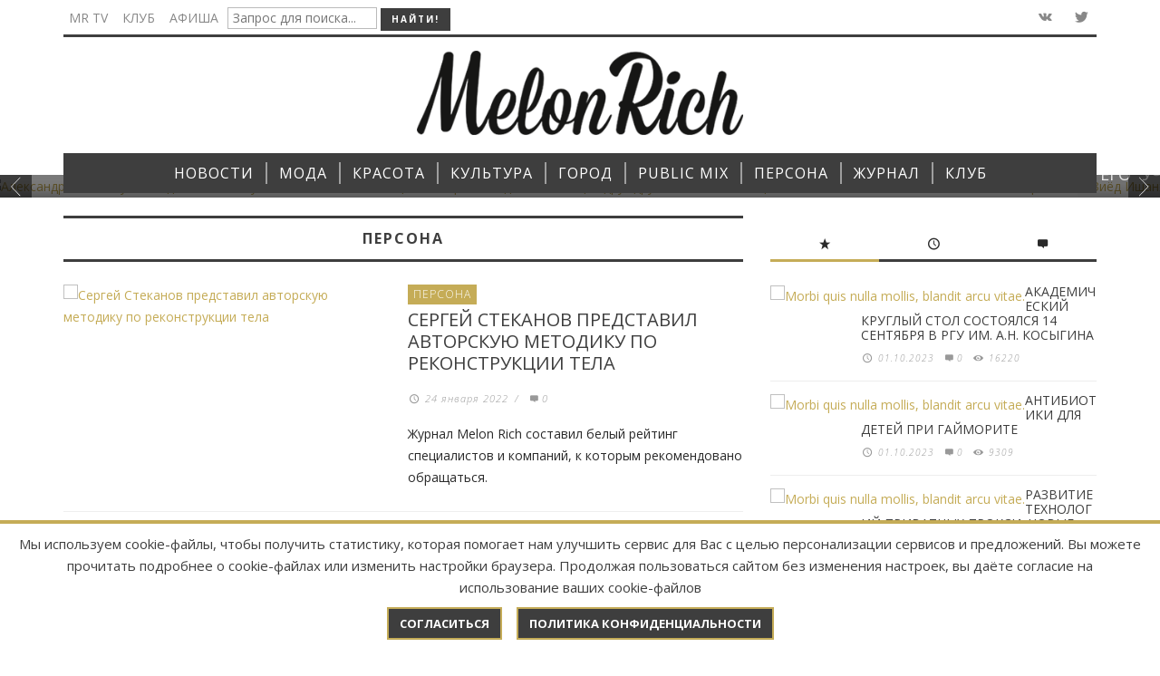

--- FILE ---
content_type: text/html; charset=UTF-8
request_url: https://melonrich.ru/persona//?ListNews_start=30
body_size: 129071
content:
<!DOCTYPE html>
<!--[if lt IE 9]>         <html class="no-js lt-ie9 lt-ie10"  itemscope  lang="en-US"> <![endif]-->
<!--[if IE 9]>         <html class="no-js lt-ie10"  itemscope  lang="en-US"> <![endif]-->
<!--[if gt IE 9]><!-->
<html class="no-js" itemscope lang="en-US">
<!--<![endif]-->
<head>
<title>ПЕРСОНА - MR</title>
<meta name="description" content="" />
<meta name="keywords"    content="ПЕРСОНА" />
<meta name="yandex-verification" content="871439d0fc25e1fa" />
<meta name="google-site-verification" content="4a4QAEZrWwuhHemduwf1wugUthEOSC8yLlsEeU2k16I" />
<script>
                            /* You can add more configuration options to webfontloader by previously defining the WebFontConfig with your options */
                            if ( typeof WebFontConfig === "undefined" ) {
                                WebFontConfig = new Object();
                            }
                            WebFontConfig['google'] = {families: ['Oswald:300,400,700', 'Open+Sans:300,400,600,700,800,300italic,400italic,600italic,700italic,800italic']};

                            (function() {
                                var wf = document.createElement( 'script' );
                                wf.src = 'https://ajax.googleapis.com/ajax/libs/webfont/1.5.3/webfont.js';
                                wf.type = 'text/javascript';
                                wf.async = 'true';
                                var s = document.getElementsByTagName( 'script' )[0];
                                s.parentNode.insertBefore( wf, s );
                            })();
                        </script>
<base href="https://melonrich.ru/">
<link rel='stylesheet' id='minit-f1ffe0608dfd9901148dae001dd432a2-css' href='/wp-content/uploads/minit/00959bfb61a59fca4a9c9497dc7a3556.css?v=54.4' type='text/css' media='all'/>
<meta charset="UTF-8">
<meta http-equiv="X-UA-Compatible" content="IE=edge,chrome=1">
<meta name="viewport" content="width=device-width,initial-scale=1.0,user-scalable=yes">
<meta name="yandex-verification" content="935a2ca550b529ca" />

<meta property="og:title" content="ПЕРСОНА">
<meta property="og:site_name" content="MR">
<meta property="og:url" content="https://melonrich.ru/persona/">


	
<!--[if lt IE 9]>
	<script src="//cdnjs.cloudflare.com/ajax/libs/html5shiv/3.7/html5shiv.min.js"></script>
	<script src="//cdnjs.cloudflare.com/ajax/libs/respond.js/1.4.2/respond.min.js"></script>
<![endif]-->

    
    <style type="text/css">.admin-bar .mm-page{padding-top:32px!important;}@media screen and ( max-width: 782px ) {.admin-bar .mm-page{padding-top:46px!important;}}html{margin-top:0px!important;}* html body{margin-top:0px!important;}@media screen and ( max-width: 782px ) {html{margin-top:0px!important;}* html body{margin-top:0px!important;}}a,a:hover,a:focus,.vw-page-title-box .vw-label,.vw-post-categories a,.vw-page-subtitle,.vw-breaking-news-date,.vw-date-box-date,.vw-post-style-classic .vw-post-box-title a:hover,.vw-post-likes-count.vw-post-liked .vw-icon,.vw-menu-location-bottom .main-menu-link:hover,.vw-accordion-header.ui-accordion-header-active span,.vw-404-text,#wp-calendar thead,.vw-accordion .ui-state-hover span,.vw-breadcrumb a:hover,h1 em,h2 em,h3 em,h4 em,h5 em,h6 em,.vw-post-share-big-number .vw-number{color:#c5ac57;}.vw-site-social-profile-icon:hover,.vw-breaking-news-label,.vw-author-socials a:hover,.vw-post-style-box:hover,.vw-post-box:hover .vw-post-format-icon i,.vw-gallery-direction-button:hover,.widget_tag_cloud .tagcloud a:hover,.vw-page-navigation-pagination .page-numbers:hover,.vw-page-navigation-pagination .page-numbers.current,#wp-calendar tbody td:hover,.vw-widget-category-post-count,.vwspc-section-full-page-link:hover .vw-button,.vw-tag-links a,.vw-hamburger-icon:hover,.pace .pace-progress,.vw-review-score-percentage .vw-review-item-score,.vw-review-score-points .vw-review-item-score,.vw-pricing-featured .vw-pricing-title,.vw-menu-location-top .menu-item-depth-0:after,.no-touch input[type=button]:hover,.no-touch input[type=submit]:hover,.no-touch button:hover,.no-touch .vw-button:hover,.no-touch .woocommerce a.button:hover,.no-touch .woocommerce button.button:hover,.no-touch .woocommerce input.button:hover,.no-touch .woocommerce #respond input#submit:hover,.vw-breaking-news-title,.vw-quote-icon,.vw-dropcap-circle,.vw-dropcap-box,.vw-accordion .ui-icon:before,.vw-post-categories .vw-sticky-link,.no-touch .vw-swiper-arrow-left:hover,.no-touch .vw-swiper-arrow-right:hover,.vw-post-categories>div,.vw-previous-link-page:hover,.vw-next-link-page:hover,.vw-review-summary-bar .vw-review-score-bar,.vw-review-box-summary .vw-review-total-score,.vw-author-socials .vw-icon-social,.vw-instant-search-buton:hover,.vw-scroll-to-top{background-color:#c5ac57;}.vw-about-author-section .vw-author-name,.vw-post-meta-large .vw-date-box,#wp-calendar caption,.vw-widget-feedburner-text,.vw-login-title,.widget_search label,.vw-author-socials .vw-icon-social,.vw-tabs.vw-style-top-tab .vw-tab-titles,.vw-fixed-tab .vw-fixed-tab-title:hover,.vw-fixed-tab .vw-fixed-tab-title.is-active,.vw-site-footer{border-color:#c5ac57;}.vw-tabs.vw-style-top-tab .vw-tab-title.active{background-color:#c5ac57;border-color:#c5ac57;}input[type=button],input[type=submit],button,.vw-button,.woocommerce a.button,.woocommerce button.button,.woocommerce input.button,.woocommerce #respond input#submit,.vw-header-font-family,.vw-pricing-price,.vw-quote,blockquote,.vw-copyright,.vw-mega-menu-type-links-4-cols .menu-item-depth-1>.menu-link{font-family:Open Sans;}.vw-breaking-news-link{font-family:Open Sans;}.vw-page-title-section.vw-has-background .col-sm-12{padding-top:200px;}.woocommerce .widget_price_filter .ui-slider .ui-slider-range,.woocommerce-page .widget_price_filter .ui-slider .ui-slider-range,.woocommerce .widget_layered_nav_filters ul li a:hover,.woocommerce-page .widget_layered_nav_filters ul li a:hover,.woocommerce span.onsale{background:#c5ac57;}.woocommerce div.product span.price,.woocommerce div.product p.price,.woocommerce ul.products li.product .price{color:#c5ac57;}.woocommerce div.product .woocommerce-tabs ul.tabs li.active{border-color:#c5ac57;}.woocommerce a.button:hover,.woocommerce button.button:hover,.woocommerce input.button:hover,.woocommerce #respond input#submit:hover,.woocommerce a.button.alt,.woocommerce button.button.alt,.woocommerce input.button.alt,.woocommerce #respond input#submit.alt{background:#c5ac57;border-color:#c5ac57;}#bbpress-forums .bbp-forum-title{color:#3e3e3e;}#buddypress div.item-list-tabs ul li.current a:hover,#buddypress div.item-list-tabs ul li.selected a:hover,#buddypress .comment-reply-link:hover,#buddypress a.button:hover,#buddypress button:hover,#buddypress div.generic-button a:hover,#buddypress input[type=button]:hover,#buddypress input[type=reset]:hover,#buddypress input[type=submit]:hover,#buddypress ul.button-nav li a:hover,a.bp-title-button:hover{background-color:#c5ac57;}</style>
 
<style type="text/css" title="dynamic-css" class="options-output">.vw-site-header-inner{padding-top:15px;padding-bottom:10px;}h1,h2,h3,h4,h5,h6,.vw-header-font,.vw-social-counter-count,.vw-page-navigation-pagination .page-numbers,#wp-calendar caption,.vw-accordion-header-text,.vw-tab-title,.vw-post-categories,.vw-review-item-title,.vw-previous-link-page,.vw-next-link-page,#bbpress-forums .bbp-topic-title .bbp-topic-permalink,#bbpress-forums .bbp-forum-info .bbp-forum-title,#bbpress-forums #bbp-user-wrapper h2.entry-title,.widget.widget_display_topics li .bbp-forum-title,.widget.widget_display_replies li .bbp-forum-title{font-family:Open Sans;text-transform:uppercase;letter-spacing:0px;font-weight:normal;font-style:400;color:#3e3e3e;opacity:1;visibility:visible;-webkit-transition:opacity 0.24s ease-in-out;-moz-transition:opacity 0.24s ease-in-out;transition:opacity 0.24s ease-in-out;}.wf-loading h1,h2,h3,h4,h5,h6,.vw-header-font,.wf-loading .vw-social-counter-count,.wf-loading .vw-page-navigation-pagination .page-numbers,.wf-loading #wp-calendar caption,.wf-loading .vw-accordion-header-text,.wf-loading .vw-tab-title,.wf-loading .vw-post-categories,.wf-loading .vw-review-item-title,.wf-loading .vw-previous-link-page,.vw-next-link-page,.wf-loading #bbpress-forums .bbp-topic-title .bbp-topic-permalink,#bbpress-forums .bbp-forum-info .bbp-forum-title,.wf-loading #bbpress-forums #bbp-user-wrapper h2.entry-title,.wf-loading .widget.widget_display_topics li .bbp-forum-title,.widget.widget_display_replies li .bbp-forum-title,{opacity:0;}.ie.wf-loading h1,h2,h3,h4,h5,h6,.vw-header-font,.ie.wf-loading .vw-social-counter-count,.ie.wf-loading .vw-page-navigation-pagination .page-numbers,.ie.wf-loading #wp-calendar caption,.ie.wf-loading .vw-accordion-header-text,.ie.wf-loading .vw-tab-title,.ie.wf-loading .vw-post-categories,.ie.wf-loading .vw-review-item-title,.ie.wf-loading .vw-previous-link-page,.vw-next-link-page,.ie.wf-loading #bbpress-forums .bbp-topic-title .bbp-topic-permalink,#bbpress-forums .bbp-forum-info .bbp-forum-title,.ie.wf-loading #bbpress-forums #bbp-user-wrapper h2.entry-title,.ie.wf-loading .widget.widget_display_topics li .bbp-forum-title,.widget.widget_display_replies li .bbp-forum-title,{visibility:hidden;}.vw-menu-location-main .main-menu-link{font-family:Open Sans;text-transform:uppercase;letter-spacing:1px;font-weight:normal;font-style:400;font-size:16px;opacity:1;visibility:visible;-webkit-transition:opacity 0.24s ease-in-out;-moz-transition:opacity 0.24s ease-in-out;transition:opacity 0.24s ease-in-out;}.wf-loading .vw-menu-location-main .main-menu-link,{opacity:0;}.ie.wf-loading .vw-menu-location-main .main-menu-link,{visibility:hidden;}body,cite{font-family:"Open Sans";font-weight:normal;font-style:400;color:#2a2a2a;font-size:14px;opacity:1;visibility:visible;-webkit-transition:opacity 0.24s ease-in-out;-moz-transition:opacity 0.24s ease-in-out;transition:opacity 0.24s ease-in-out;}.wf-loading body,.wf-loading cite,{opacity:0;}.ie.wf-loading body,.ie.wf-loading cite,{visibility:hidden;}.vw-logo-link{margin-top:0px;margin-right:0;margin-bottom:10px;margin-left:0;}.vw-site-header,.vw-site-header-background{background-color:#ffffff;}.vw-site-wrapper,.vw-page-navigation-pagination{background-color:#ffffff;}.vw-top-bar{background:#ffffff;}.vw-menu-location-top .sub-menu,.vw-menu-location-top .main-menu-item:hover .main-menu-link{background:#ffffff;}.vw-menu-location-top .sub-menu-link{color:#111111;}.vw-menu-location-top .sub-menu-link:hover{color:#888888;}.vw-menu-location-top .sub-menu-link:hover{background:#f5f5f5;}.vw-menu-main-inner{background:#3e3e3e;}.vw-menu-location-main .main-menu-link{color:#ffffff;}.vw-menu-location-main .main-menu-link:hover{color:#ffffff;}.vw-menu-location-main .main-menu-item:hover .main-menu-link{background:#c5ac57;}.vw-menu-location-main .sub-menu{background:#ffffff;}.vw-menu-location-main .sub-menu-link{color:#111111;}.vw-menu-location-main .sub-menu-link:hover{color:#888888;}.vw-menu-location-main .sub-menu-link:hover{background:#f5f5f5;}.vw-site-footer{background-color:#222222;}.vw-site-footer-sidebars h1,.vw-site-footer-sidebars h2,.vw-site-footer-sidebars h3,.vw-site-footer-sidebars h4,.vw-site-footer-sidebars h5,.vw-site-footer-sidebars h6,.vw-site-footer-sidebars .widget-title,.vw-site-footer-sidebars .vw-widget-category-title,.vw-site-footer-sidebars .vw-social-counter-count{color:#ffffff;}.vw-site-footer-sidebars{color:#dcdcdc;}.vw-bottom-bar{background:#111111;}.vw-bottom-bar{color:#b4b4b4;}</style>   
    
<script type='text/javascript'>
/* <![CDATA[ */
var wc_add_to_cart_params = {"ajax_url":"\/assets\/index.html","i18n_view_cart":"View Cart","cart_url":"http:\/\/envirra.com\/themes\/espresso\/?page_id=9","is_cart":"","cart_redirect_after_add":"no"};
var woocommerce_params = {"ajax_url":"\/themes\/espresso\/wp-admin\/admin-ajax.php"};
var wc_cart_fragments_params = {"ajax_url":"\/assets\/index.html","fragment_name":"wc_fragments"};
var instant_search = {"blog_url":"","ajax_url":"","placeholder":"Поиск"};
var vw_post_shares = {"ajaxurl":"http:\/\/envirra.com\/themes\/espresso\/wp-admin\/admin-ajax.php","is_caching_enabled":"1"};
    var vw_main_js = {"theme_path":"http:\/\/envirra.com\/themes\/espresso\/wp-content\/themes\/espresso","ajaxurl":"\/assets\/index.html","slider_slide_duration":"4000","slider_transition_speed":"500","VW_CONST_BACKSTRETCH_OPT_FADE":"600","VW_CONST_BACKSTRETCH_OPT_CENTEREDY":"true","VW_CONST_BACKSTRETCH_OPT_CENTEREDX":"true","VW_CONST_BACKSTRETCH_OPT_DURATION":"5000"};
/* ]]> */
</script> 
<script type='text/javascript' src='/js/_main.js'></script>    
	<link rel="stylesheet" type="text/css" href="/assets/snippets/jot/css/jot.css" />
</head>
<body id="site-top" class="home page page-template page-template-page_simple_composer page-template-page_simple_composer-php vw-site-enable-sticky-menu vw-blog-enable-masonry-layout vw-enable-kenburns vw-site-layout-full-width">
    <div class="vw-site-wrapper">
        <div class="vw-top-bar">
            <div class="container">
                <div class="row">
                    <div class="col-sm-12">
                        <div class="vw-top-bar-inner">
                            <div class="vw-top-bar-left">
                                <nav class="vw-menu-top-wrapper">
									
									
									
									

    
    
    
	
    
									
									
									
									
<form id="ajaxSearch_form" action="search.html" method="post" _lpchecked="1">	
<input type="hidden" name="advsearch" value="oneword">
                                    <ul id="menu-sample-top-bottom-menu" class="vw-menu vw-menu-location-top vw-menu-type-text clearfix">
                                        <li class="main-menu-item  menu-item-even menu-item-depth-0 menu-item menu-item-type-taxonomy menu-item-object-category"><a href="tv-mr/" class="menu-link main-menu-link"><span>MR TV</span></a></li>

                                        <li class="main-menu-item  menu-item-even menu-item-depth-0 menu-item menu-item-type-taxonomy menu-item-object-category"><a href="proektyi/" class="menu-link main-menu-link"><span>Клуб</span></a></li>
                                        <li class="main-menu-item  menu-item-even menu-item-depth-0 menu-item menu-item-type-taxonomy menu-item-object-category"><a href="poster/" class="menu-link main-menu-link"><span>Афиша</span></a></li>
										<li class="main-menu-item  menu-item-even menu-item-depth-0 menu-item menu-item-type-taxonomy menu-item-object-category"><input id="ajaxSearch_input" class="cleardefault" type="text" name="search" placeholder="Запрос для поиска..."></li>
										<li class="main-menu-item  menu-item-even menu-item-depth-0 menu-item menu-item-type-taxonomy menu-item-object-category"><input id="ajaxSearch_submit" type="submit" name="sub" value="Найти!"></li>
                                    </ul>
</form>	
	
                                </nav>
                            </div>
                            <div class="vw-top-bar-right"> 
                                <span class="vw-site-social-profile">
                                <!--<a class="vw-site-social-profile-icon vw-site-social-facebook" target="__blank" href="https://www.facebook.com/ZurnalMelonRich" title="Facebook"><i class="vw-icon icon-social-facebook"></i></a>-->
                                <a class="vw-site-social-profile-icon vw-site-social-vk" target="__blank" href="http://vk.com/melonrich" title="Vkontakte"><i class="vw-icon icon-social-vk"></i></a>
                                <a class="vw-site-social-profile-icon vw-site-social-twitter" target="__blank" href="https://twitter.com/Melon_Rich" title="Twitter"><i class="vw-icon icon-social-twitter"></i></a>
                                <!--<a class="vw-site-social-profile-icon vw-site-social-instagram" target="__blank" href="https://www.instagram.com/melon_rich/" title="Instagram"><i class="vw-icon icon-social-instagram"></i></a>-->
                                
                                </span>
                                <!--<a class="vw-instant-search-buton main-menu-link"><i class="vw-icon icon-entypo-search"></i></a>--> 
                            </div>
                        </div>
                    </div>
                </div>
            </div>
        </div>
     
        <header class="vw-site-header vw-site-header-style-centered-logo" itemscope itemtype="http://schema.org/WPHeader">
            <div class="container">
                <div class="row">
                    <div class="col-sm-12">
                        <div class="vw-site-header-inner">
                            <div class="vw-logo-wrapper" itemscope itemtype="http://schema.org/Organization"> <a class="vw-logo-link" href="" itemprop="url"> <img class="vw-logo-2x" src="/img/logo/logo.png" width="360" alt="Melon" itemprop="logo"> <img class="vw-logo" src="/img/logo/logo.png" width="360" alt="Melon" itemprop="logo"> </a> 
                            </div>
                            <div class="vw-mobile-nav-button-wrapper"> 
                                <span class="vw-mobile-nav-button"> <span class="vw-hamburger-icon"><span></span></span> </span> 
                            </div>
                        </div>
                    </div>
                </div>
            </div>    
      
            <nav id="vw-menu-main" class="vw-menu-main-wrapper" itemscope itemtype="http://schema.org/SiteNavigationElement">
                <div class="container">
                    <div class="row">
                        <div class="col-sm-12">
                            <div class="vw-menu-main-inner">
                                <ul id="menu-sample-main-menu" class="vw-menu vw-menu-location-main vw-menu-type-mega-post"><li class="main-menu-item menu-item-depth-0 menu-item page_item current-menu-parent menu-item-has-children"><a href="/novosti/" class="menu-link main-menu-link" itemprop="url"><span>НОВОСТИ</span></a><div class="sub-menu-wrapper">
    <ul class="sub-menu menu-odd  menu-depth-1"><li class="sub-menu-item menu-item-depth-1 menu-item page_item"><a href="/novosti/culture/" class="menu-link sub-menu-link" itemprop="url"><span>Культура</span></a></li>
<li class="sub-menu-item menu-item-depth-1 menu-item page_item"><a href="/novosti/moda/" class="menu-link sub-menu-link" itemprop="url"><span>Мода</span></a></li>
<li class="sub-menu-item menu-item-depth-1 menu-item page_item"><a href="/novosti/beauty/" class="menu-link sub-menu-link" itemprop="url"><span>Красота</span></a></li>
<li class="sub-menu-item menu-item-depth-1 menu-item page_item"><a href="/novosti/travel/" class="menu-link sub-menu-link" itemprop="url"><span>Путешествия</span></a></li>
<li class="sub-menu-item menu-item-depth-1 menu-item page_item"><a href="/novosti/kitchen/" class="menu-link sub-menu-link" itemprop="url"><span>Кухня</span></a></li>
<li class="sub-menu-item menu-item-depth-1 menu-item page_item"><a href="/novosti/zdorove/" class="menu-link sub-menu-link" itemprop="url"><span>Здоровье</span></a></li>
<li class="sub-menu-item menu-item-depth-1 menu-item page_item"><a href="/novosti/science/" class="menu-link sub-menu-link" itemprop="url"><span>Наука</span></a></li>
<li class="sub-menu-item menu-item-depth-1 menu-item page_item"><a href="/novosti/kalendar/" class="menu-link sub-menu-link" itemprop="url"><span>Календарь </span></a></li>
<li class="sub-menu-item menu-item-depth-1 menu-item page_item"><a href="/novosti/texnologii/" class="menu-link sub-menu-link" itemprop="url"><span>Технологии</span></a></li>
</ul>
</div></li>
<li class="main-menu-item menu-item-depth-0 menu-item page_item current-menu-parent menu-item-has-children"><a href="/moda/" class="menu-link main-menu-link" itemprop="url"><span>МОДА</span></a><div class="sub-menu-wrapper">
    <ul class="sub-menu menu-odd  menu-depth-1"><li class="sub-menu-item menu-item-depth-1 menu-item page_item"><a href="/moda/defile/" class="menu-link sub-menu-link" itemprop="url"><span>Подиум</span></a></li>
<li class="sub-menu-item menu-item-depth-1 menu-item page_item"><a href="/moda/russkij-stil/" class="menu-link sub-menu-link" itemprop="url"><span>Стиль</span></a></li>
<li class="sub-menu-item menu-item-depth-1 menu-item page_item"><a href="/moda/dizajneryi/" class="menu-link sub-menu-link" itemprop="url"><span>Дизайнеры</span></a></li>
<li class="sub-menu-item menu-item-depth-1 menu-item page_item"><a href="/moda/ukrasheniya/" class="menu-link sub-menu-link" itemprop="url"><span>Украшения</span></a></li>
<li class="sub-menu-item menu-item-depth-1 menu-item page_item"><a href="/moda/istoriya-modyi/" class="menu-link sub-menu-link" itemprop="url"><span>История моды</span></a></li>
<li class="sub-menu-item menu-item-depth-1 menu-item page_item"><a href="/moda/masterskaya/" class="menu-link sub-menu-link" itemprop="url"><span>Мастерская</span></a></li>
</ul>
</div></li>
<li class="main-menu-item menu-item-depth-0 menu-item page_item current-menu-parent menu-item-has-children"><a href="/krasota/" class="menu-link main-menu-link" itemprop="url"><span>КРАСОТА</span></a><div class="sub-menu-wrapper">
    <ul class="sub-menu menu-odd  menu-depth-1"><li class="sub-menu-item menu-item-depth-1 menu-item page_item"><a href="/krasota/krasota/" class="menu-link sub-menu-link" itemprop="url"><span>Beauty-блог</span></a></li>
<li class="sub-menu-item menu-item-depth-1 menu-item page_item"><a href="/krasota/uxod/" class="menu-link sub-menu-link" itemprop="url"><span>Лицо</span></a></li>
<li class="sub-menu-item menu-item-depth-1 menu-item page_item"><a href="/krasota/zdorove/" class="menu-link sub-menu-link" itemprop="url"><span>Здоровье</span></a></li>
<li class="sub-menu-item menu-item-depth-1 menu-item page_item"><a href="/krasota/health/" class="menu-link sub-menu-link" itemprop="url"><span>Тело</span></a></li>
<li class="sub-menu-item menu-item-depth-1 menu-item page_item"><a href="/krasota/fotoproekty/" class="menu-link sub-menu-link" itemprop="url"><span>Фотопроекты</span></a></li>
</ul>
</div></li>
<li class="main-menu-item menu-item-depth-0 menu-item page_item current-menu-parent menu-item-has-children"><a href="/kultura/" class="menu-link main-menu-link" itemprop="url"><span>КУЛЬТУРА</span></a><div class="sub-menu-wrapper">
    <ul class="sub-menu menu-odd  menu-depth-1"><li class="sub-menu-item menu-item-depth-1 menu-item page_item"><a href="/kultura/kino/" class="menu-link sub-menu-link" itemprop="url"><span>Кино</span></a></li>
<li class="sub-menu-item menu-item-depth-1 menu-item page_item"><a href="/kultura/teatr/" class="menu-link sub-menu-link" itemprop="url"><span>Театр</span></a></li>
<li class="sub-menu-item menu-item-depth-1 menu-item page_item"><a href="/kultura/vyistavki/" class="menu-link sub-menu-link" itemprop="url"><span>Искусство</span></a></li>
<li class="sub-menu-item menu-item-depth-1 menu-item page_item"><a href="/kultura/muzyika/" class="menu-link sub-menu-link" itemprop="url"><span>Музыка</span></a></li>
<li class="sub-menu-item menu-item-depth-1 menu-item page_item"><a href="/kultura/knigi/" class="menu-link sub-menu-link" itemprop="url"><span>Книги </span></a></li>
</ul>
</div></li>
<li class="main-menu-item menu-item-depth-0 menu-item page_item current-menu-parent menu-item-has-children"><a href="/gorod/" class="menu-link main-menu-link" itemprop="url"><span>ГОРОД</span></a><div class="sub-menu-wrapper">
    <ul class="sub-menu menu-odd  menu-depth-1"><li class="sub-menu-item menu-item-depth-1 menu-item page_item"><a href="/gorod/svetskay-jizn/" class="menu-link sub-menu-link" itemprop="url"><span>Светская хроника</span></a></li>
<li class="sub-menu-item menu-item-depth-1 menu-item page_item"><a href="/gorod/Blagotvoritelnost/" class="menu-link sub-menu-link" itemprop="url"><span>Благо.Дарю</span></a></li>
<li class="sub-menu-item menu-item-depth-1 menu-item page_item"><a href="/gorod/melon-kids/" class="menu-link sub-menu-link" itemprop="url"><span>Melon Kids</span></a></li>
<li class="sub-menu-item menu-item-depth-1 menu-item page_item"><a href="/gorod/akademiya-miss-melon-rich/" class="menu-link sub-menu-link" itemprop="url"><span>Академия Melon Rich</span></a></li>
<li class="sub-menu-item menu-item-depth-1 menu-item page_item"><a href="/gorod/nba/" class="menu-link sub-menu-link" itemprop="url"><span>НБА</span></a></li>
</ul>
</div></li>
<li class="main-menu-item menu-item-depth-0 menu-item page_item current-menu-parent menu-item-has-children"><a href="/public-mix/" class="menu-link main-menu-link" itemprop="url"><span>PUBLIC MIX</span></a><div class="sub-menu-wrapper">
    <ul class="sub-menu menu-odd  menu-depth-1"><li class="sub-menu-item menu-item-depth-1 menu-item page_item"><a href="/public-mix/travel/" class="menu-link sub-menu-link" itemprop="url"><span>Путешествия</span></a></li>
<li class="sub-menu-item menu-item-depth-1 menu-item page_item"><a href="/public-mix/xoroshij-vkus/" class="menu-link sub-menu-link" itemprop="url"><span>Хороший вкус</span></a></li>
<li class="sub-menu-item menu-item-depth-1 menu-item page_item"><a href="/public-mix/avtoestetika/" class="menu-link sub-menu-link" itemprop="url"><span>Автоэстетика</span></a></li>
<li class="sub-menu-item menu-item-depth-1 menu-item page_item"><a href="/public-mix/Sport/" class="menu-link sub-menu-link" itemprop="url"><span>Спорт</span></a></li>
<li class="sub-menu-item menu-item-depth-1 menu-item page_item"><a href="/public-mix/nauka/" class="menu-link sub-menu-link" itemprop="url"><span>Наука</span></a></li>
<li class="main-menu-item  menu-item-even menu-item-depth-0 menu-item menu-item-type-post_type menu-item-object-page vw-mega-menu-type-classic"><a href="/public-mix/otnosheniya/" class="menu-link main-menu-link" itemprop="url"><span>ОТНОШЕНИЯ</span></a></li>
<li class="sub-menu-item menu-item-depth-1 menu-item page_item"><a href="/public-mix/tehnology/" class="menu-link sub-menu-link" itemprop="url"><span>Технологии</span></a></li>
<li class="sub-menu-item menu-item-depth-1 menu-item page_item"><a href="/public-mix/dizajn/" class="menu-link sub-menu-link" itemprop="url"><span>Дизайн</span></a></li>
<li class="sub-menu-item menu-item-depth-1 menu-item page_item"><a href="/public-mix/legenda/" class="menu-link sub-menu-link" itemprop="url"><span>Легенда</span></a></li>
<li class="sub-menu-item menu-item-depth-1 menu-item page_item"><a href="/public-mix/pravo/" class="menu-link sub-menu-link" itemprop="url"><span>Право</span></a></li>
<li class="sub-menu-item menu-item-depth-1 menu-item page_item"><a href="/public-mix/business/" class="menu-link sub-menu-link" itemprop="url"><span>Бизнес</span></a></li>
</ul>
</div></li>
<li class="main-menu-item  menu-item-even menu-item-depth-0 menu-item menu-item-type-post_type menu-item-object-page vw-mega-menu-type-classic"><a href="/persona/" class="menu-link main-menu-link" itemprop="url"><span>ПЕРСОНА</span></a></li>
<li class="main-menu-item menu-item-depth-0 menu-item page_item current-menu-parent menu-item-has-children"><a href="/zhurnal/" class="menu-link main-menu-link" itemprop="url"><span>ЖУРНАЛ</span></a><div class="sub-menu-wrapper">
    <ul class="sub-menu menu-odd  menu-depth-1"><li class="sub-menu-item menu-item-depth-1 menu-item page_item"><a href="/zhurnal/arxiv/n37-2025.html" class="menu-link sub-menu-link" itemprop="url"><span>Свежий номер</span></a></li>
<li class="sub-menu-item menu-item-depth-1 menu-item page_item"><a href="/zhurnal/arxiv/" class="menu-link sub-menu-link" itemprop="url"><span>Архив</span></a></li>
</ul>
</div></li>
<li class="main-menu-item menu-item-depth-0 menu-item page_item current-menu-parent menu-item-has-children"><a href="/proektyi/" class="menu-link main-menu-link" itemprop="url"><span>КЛУБ</span></a><div class="sub-menu-wrapper">
    <ul class="sub-menu menu-odd  menu-depth-1"><li class="sub-menu-item menu-item-depth-1 menu-item page_item"><a href="/proektyi/event/" class="menu-link sub-menu-link" itemprop="url"><span>Афиша событий</span></a></li>
<li class="sub-menu-item menu-item-depth-1 menu-item page_item"><a href="/proektyi/specproekty/" class="menu-link sub-menu-link" itemprop="url"><span>Спецпроекты</span></a></li>
<li class="sub-menu-item menu-item-depth-1 menu-item page_item"><a href="/proektyi/join.html" class="menu-link sub-menu-link" itemprop="url"><span>Вступить в клуб</span></a></li>
</ul>
</div></li>
</ul>
                            </div>
                        </div>
                    </div>
                </div>
            </nav>
      
            <nav class="vw-menu-mobile-wrapper">
                                <ul id="menu-sample-main-menu-1" class="vw-menu-location-mobile"><li class="main-menu-item menu-item-even menu-item-depth-0 menu-item menu-item-type-post_type menu-item-object-page current-menu-item page_item current_page_item current-menu-ancestor current-menu-parent current_page_parent current_page_ancestor menu-item-has-children"><a href="/novosti/" class="menu-link main-menu-link"><span>НОВОСТИ</span></a><ul class="sub-menu menu-odd menu-depth-1"><li class="sub-menu-item menu-item-odd menu-item-depth-1 menu-item menu-item-type-post_type menu-item-object-page current-menu-item page_item current_page_item"><a href="/novosti/culture/" class="menu-link sub-menu-link"><span>Культура</span></a></li>
<li class="sub-menu-item menu-item-odd menu-item-depth-1 menu-item menu-item-type-post_type menu-item-object-page current-menu-item page_item current_page_item"><a href="/novosti/moda/" class="menu-link sub-menu-link"><span>Мода</span></a></li>
<li class="sub-menu-item menu-item-odd menu-item-depth-1 menu-item menu-item-type-post_type menu-item-object-page current-menu-item page_item current_page_item"><a href="/novosti/beauty/" class="menu-link sub-menu-link"><span>Красота</span></a></li>
<li class="sub-menu-item menu-item-odd menu-item-depth-1 menu-item menu-item-type-post_type menu-item-object-page current-menu-item page_item current_page_item"><a href="/novosti/travel/" class="menu-link sub-menu-link"><span>Путешествия</span></a></li>
<li class="sub-menu-item menu-item-odd menu-item-depth-1 menu-item menu-item-type-post_type menu-item-object-page current-menu-item page_item current_page_item"><a href="/novosti/kitchen/" class="menu-link sub-menu-link"><span>Кухня</span></a></li>
<li class="sub-menu-item menu-item-odd menu-item-depth-1 menu-item menu-item-type-post_type menu-item-object-page current-menu-item page_item current_page_item"><a href="/novosti/zdorove/" class="menu-link sub-menu-link"><span>Здоровье</span></a></li>
<li class="sub-menu-item menu-item-odd menu-item-depth-1 menu-item menu-item-type-post_type menu-item-object-page current-menu-item page_item current_page_item"><a href="/novosti/science/" class="menu-link sub-menu-link"><span>Наука</span></a></li>
<li class="sub-menu-item menu-item-odd menu-item-depth-1 menu-item menu-item-type-post_type menu-item-object-page current-menu-item page_item current_page_item"><a href="/novosti/kalendar/" class="menu-link sub-menu-link"><span>Календарь </span></a></li>
<li class="sub-menu-item menu-item-odd menu-item-depth-1 menu-item menu-item-type-post_type menu-item-object-page current-menu-item page_item current_page_item"><a href="/novosti/texnologii/" class="menu-link sub-menu-link"><span>Технологии</span></a></li>
</ul></li>
<li class="main-menu-item menu-item-even menu-item-depth-0 menu-item menu-item-type-post_type menu-item-object-page current-menu-item page_item current_page_item current-menu-ancestor current-menu-parent current_page_parent current_page_ancestor menu-item-has-children"><a href="/moda/" class="menu-link main-menu-link"><span>МОДА</span></a><ul class="sub-menu menu-odd menu-depth-1"><li class="sub-menu-item menu-item-odd menu-item-depth-1 menu-item menu-item-type-post_type menu-item-object-page current-menu-item page_item current_page_item"><a href="/moda/defile/" class="menu-link sub-menu-link"><span>Подиум</span></a></li>
<li class="sub-menu-item menu-item-odd menu-item-depth-1 menu-item menu-item-type-post_type menu-item-object-page current-menu-item page_item current_page_item"><a href="/moda/russkij-stil/" class="menu-link sub-menu-link"><span>Стиль</span></a></li>
<li class="sub-menu-item menu-item-odd menu-item-depth-1 menu-item menu-item-type-post_type menu-item-object-page current-menu-item page_item current_page_item"><a href="/moda/dizajneryi/" class="menu-link sub-menu-link"><span>Дизайнеры</span></a></li>
<li class="sub-menu-item menu-item-odd menu-item-depth-1 menu-item menu-item-type-post_type menu-item-object-page current-menu-item page_item current_page_item"><a href="/moda/ukrasheniya/" class="menu-link sub-menu-link"><span>Украшения</span></a></li>
<li class="sub-menu-item menu-item-odd menu-item-depth-1 menu-item menu-item-type-post_type menu-item-object-page current-menu-item page_item current_page_item"><a href="/moda/istoriya-modyi/" class="menu-link sub-menu-link"><span>История моды</span></a></li>
<li class="sub-menu-item menu-item-odd menu-item-depth-1 menu-item menu-item-type-post_type menu-item-object-page current-menu-item page_item current_page_item"><a href="/moda/masterskaya/" class="menu-link sub-menu-link"><span>Мастерская</span></a></li>
</ul></li>
<li class="main-menu-item menu-item-even menu-item-depth-0 menu-item menu-item-type-post_type menu-item-object-page current-menu-item page_item current_page_item current-menu-ancestor current-menu-parent current_page_parent current_page_ancestor menu-item-has-children"><a href="/krasota/" class="menu-link main-menu-link"><span>КРАСОТА</span></a><ul class="sub-menu menu-odd menu-depth-1"><li class="sub-menu-item menu-item-odd menu-item-depth-1 menu-item menu-item-type-post_type menu-item-object-page current-menu-item page_item current_page_item"><a href="/krasota/krasota/" class="menu-link sub-menu-link"><span>Beauty-блог</span></a></li>
<li class="sub-menu-item menu-item-odd menu-item-depth-1 menu-item menu-item-type-post_type menu-item-object-page current-menu-item page_item current_page_item"><a href="/krasota/uxod/" class="menu-link sub-menu-link"><span>Лицо</span></a></li>
<li class="sub-menu-item menu-item-odd menu-item-depth-1 menu-item menu-item-type-post_type menu-item-object-page current-menu-item page_item current_page_item"><a href="/krasota/zdorove/" class="menu-link sub-menu-link"><span>Здоровье</span></a></li>
<li class="sub-menu-item menu-item-odd menu-item-depth-1 menu-item menu-item-type-post_type menu-item-object-page current-menu-item page_item current_page_item"><a href="/krasota/health/" class="menu-link sub-menu-link"><span>Тело</span></a></li>
<li class="sub-menu-item menu-item-odd menu-item-depth-1 menu-item menu-item-type-post_type menu-item-object-page current-menu-item page_item current_page_item"><a href="/krasota/fotoproekty/" class="menu-link sub-menu-link"><span>Фотопроекты</span></a></li>
</ul></li>
<li class="main-menu-item menu-item-even menu-item-depth-0 menu-item menu-item-type-post_type menu-item-object-page current-menu-item page_item current_page_item current-menu-ancestor current-menu-parent current_page_parent current_page_ancestor menu-item-has-children"><a href="/kultura/" class="menu-link main-menu-link"><span>КУЛЬТУРА</span></a><ul class="sub-menu menu-odd menu-depth-1"><li class="sub-menu-item menu-item-odd menu-item-depth-1 menu-item menu-item-type-post_type menu-item-object-page current-menu-item page_item current_page_item"><a href="/kultura/kino/" class="menu-link sub-menu-link"><span>Кино</span></a></li>
<li class="sub-menu-item menu-item-odd menu-item-depth-1 menu-item menu-item-type-post_type menu-item-object-page current-menu-item page_item current_page_item"><a href="/kultura/teatr/" class="menu-link sub-menu-link"><span>Театр</span></a></li>
<li class="sub-menu-item menu-item-odd menu-item-depth-1 menu-item menu-item-type-post_type menu-item-object-page current-menu-item page_item current_page_item"><a href="/kultura/vyistavki/" class="menu-link sub-menu-link"><span>Искусство</span></a></li>
<li class="sub-menu-item menu-item-odd menu-item-depth-1 menu-item menu-item-type-post_type menu-item-object-page current-menu-item page_item current_page_item"><a href="/kultura/muzyika/" class="menu-link sub-menu-link"><span>Музыка</span></a></li>
<li class="sub-menu-item menu-item-odd menu-item-depth-1 menu-item menu-item-type-post_type menu-item-object-page current-menu-item page_item current_page_item"><a href="/kultura/knigi/" class="menu-link sub-menu-link"><span>Книги </span></a></li>
</ul></li>
<li class="main-menu-item menu-item-even menu-item-depth-0 menu-item menu-item-type-post_type menu-item-object-page current-menu-item page_item current_page_item current-menu-ancestor current-menu-parent current_page_parent current_page_ancestor menu-item-has-children"><a href="/gorod/" class="menu-link main-menu-link"><span>ГОРОД</span></a><ul class="sub-menu menu-odd menu-depth-1"><li class="sub-menu-item menu-item-odd menu-item-depth-1 menu-item menu-item-type-post_type menu-item-object-page current-menu-item page_item current_page_item"><a href="/gorod/svetskay-jizn/" class="menu-link sub-menu-link"><span>Светская хроника</span></a></li>
<li class="sub-menu-item menu-item-odd menu-item-depth-1 menu-item menu-item-type-post_type menu-item-object-page current-menu-item page_item current_page_item"><a href="/gorod/Blagotvoritelnost/" class="menu-link sub-menu-link"><span>Благо.Дарю</span></a></li>
<li class="sub-menu-item menu-item-odd menu-item-depth-1 menu-item menu-item-type-post_type menu-item-object-page current-menu-item page_item current_page_item"><a href="/gorod/melon-kids/" class="menu-link sub-menu-link"><span>Melon Kids</span></a></li>
<li class="sub-menu-item menu-item-odd menu-item-depth-1 menu-item menu-item-type-post_type menu-item-object-page current-menu-item page_item current_page_item"><a href="/gorod/akademiya-miss-melon-rich/" class="menu-link sub-menu-link"><span>Академия Melon Rich</span></a></li>
<li class="sub-menu-item menu-item-odd menu-item-depth-1 menu-item menu-item-type-post_type menu-item-object-page current-menu-item page_item current_page_item"><a href="/gorod/nba/" class="menu-link sub-menu-link"><span>НБА</span></a></li>
</ul></li>
<li class="main-menu-item menu-item-even menu-item-depth-0 menu-item menu-item-type-post_type menu-item-object-page current-menu-item page_item current_page_item current-menu-ancestor current-menu-parent current_page_parent current_page_ancestor menu-item-has-children"><a href="/public-mix/" class="menu-link main-menu-link"><span>PUBLIC MIX</span></a><ul class="sub-menu menu-odd menu-depth-1"><li class="sub-menu-item menu-item-odd menu-item-depth-1 menu-item menu-item-type-post_type menu-item-object-page current-menu-item page_item current_page_item"><a href="/public-mix/travel/" class="menu-link sub-menu-link"><span>Путешествия</span></a></li>
<li class="sub-menu-item menu-item-odd menu-item-depth-1 menu-item menu-item-type-post_type menu-item-object-page current-menu-item page_item current_page_item"><a href="/public-mix/xoroshij-vkus/" class="menu-link sub-menu-link"><span>Хороший вкус</span></a></li>
<li class="sub-menu-item menu-item-odd menu-item-depth-1 menu-item menu-item-type-post_type menu-item-object-page current-menu-item page_item current_page_item"><a href="/public-mix/avtoestetika/" class="menu-link sub-menu-link"><span>Автоэстетика</span></a></li>
<li class="sub-menu-item menu-item-odd menu-item-depth-1 menu-item menu-item-type-post_type menu-item-object-page current-menu-item page_item current_page_item"><a href="/public-mix/Sport/" class="menu-link sub-menu-link"><span>Спорт</span></a></li>
<li class="sub-menu-item menu-item-odd menu-item-depth-1 menu-item menu-item-type-post_type menu-item-object-page current-menu-item page_item current_page_item"><a href="/public-mix/nauka/" class="menu-link sub-menu-link"><span>Наука</span></a></li>
<li class="sub-menu-item menu-item-odd menu-item-depth-1 menu-item menu-item-type-post_type menu-item-object-page current-menu-item page_item current_page_item"><a href="/public-mix/otnosheniya/" class="menu-link sub-menu-link"><span>ОТНОШЕНИЯ</span></a></li>
<li class="sub-menu-item menu-item-odd menu-item-depth-1 menu-item menu-item-type-post_type menu-item-object-page current-menu-item page_item current_page_item"><a href="/public-mix/tehnology/" class="menu-link sub-menu-link"><span>Технологии</span></a></li>
<li class="sub-menu-item menu-item-odd menu-item-depth-1 menu-item menu-item-type-post_type menu-item-object-page current-menu-item page_item current_page_item"><a href="/public-mix/dizajn/" class="menu-link sub-menu-link"><span>Дизайн</span></a></li>
<li class="sub-menu-item menu-item-odd menu-item-depth-1 menu-item menu-item-type-post_type menu-item-object-page current-menu-item page_item current_page_item"><a href="/public-mix/legenda/" class="menu-link sub-menu-link"><span>Легенда</span></a></li>
<li class="sub-menu-item menu-item-odd menu-item-depth-1 menu-item menu-item-type-post_type menu-item-object-page current-menu-item page_item current_page_item"><a href="/public-mix/pravo/" class="menu-link sub-menu-link"><span>Право</span></a></li>
<li class="sub-menu-item menu-item-odd menu-item-depth-1 menu-item menu-item-type-post_type menu-item-object-page current-menu-item page_item current_page_item"><a href="/public-mix/business/" class="menu-link sub-menu-link"><span>Бизнес</span></a></li>
</ul></li>
<li class="sub-menu-item menu-item-odd menu-item-depth-1 menu-item menu-item-type-post_type menu-item-object-page current-menu-item page_item current_page_item"><a href="/persona/" class="menu-link sub-menu-link"><span>ПЕРСОНА</span></a></li>
<li class="main-menu-item menu-item-even menu-item-depth-0 menu-item menu-item-type-post_type menu-item-object-page current-menu-item page_item current_page_item current-menu-ancestor current-menu-parent current_page_parent current_page_ancestor menu-item-has-children"><a href="/zhurnal/" class="menu-link main-menu-link"><span>ЖУРНАЛ</span></a><ul class="sub-menu menu-odd menu-depth-1"><li class="sub-menu-item menu-item-odd menu-item-depth-1 menu-item menu-item-type-post_type menu-item-object-page current-menu-item page_item current_page_item"><a href="/zhurnal/arxiv/n37-2025.html" class="menu-link sub-menu-link"><span>Свежий номер</span></a></li>
<li class="sub-menu-item menu-item-odd menu-item-depth-1 menu-item menu-item-type-post_type menu-item-object-page current-menu-item page_item current_page_item"><a href="/zhurnal/arxiv/" class="menu-link sub-menu-link"><span>Архив</span></a></li>
</ul></li>
<li class="main-menu-item menu-item-even menu-item-depth-0 menu-item menu-item-type-post_type menu-item-object-page current-menu-item page_item current_page_item current-menu-ancestor current-menu-parent current_page_parent current_page_ancestor menu-item-has-children"><a href="/proektyi/" class="menu-link main-menu-link"><span>КЛУБ</span></a><ul class="sub-menu menu-odd menu-depth-1"><li class="sub-menu-item menu-item-odd menu-item-depth-1 menu-item menu-item-type-post_type menu-item-object-page current-menu-item page_item current_page_item"><a href="/proektyi/event/" class="menu-link sub-menu-link"><span>Афиша событий</span></a></li>
<li class="sub-menu-item menu-item-odd menu-item-depth-1 menu-item menu-item-type-post_type menu-item-object-page current-menu-item page_item current_page_item"><a href="/proektyi/specproekty/" class="menu-link sub-menu-link"><span>Спецпроекты</span></a></li>
<li class="sub-menu-item menu-item-odd menu-item-depth-1 menu-item menu-item-type-post_type menu-item-object-page current-menu-item page_item current_page_item"><a href="/proektyi/join.html" class="menu-link sub-menu-link"><span>Вступить в клуб</span></a></li>
</ul></li>
</ul>                
                
            </nav>
        </header>
    
<div class="vw-breaking-news-bar">
	<div class="clearfix"></div>
	<div class="vw-breaking-news">
		<div class="vw-post-loop vw-post-loop-slider vw-post-loop-slider-large-carousel">
			<div class="swiper-container">
				<div class="swiper-wrapper">
										<div class="swiper-slide">
						<div class="vw-post-box vw-post-style-slide vw-post-style-slide-large-carousel vw-post-format-standard" itemscope itemtype="http://schema.org/Article">
							<a class="vw-post-box-thumbnail" href="https://melonrich.ru/persona/aleksandr-kogan-muzyika-edinstvennyij-uslovnyij-yazyik-s-pomoshhyu-kotorogo-lyudi-ne-znayushhie-drug-druga-sposobnyi-obshhatsya.html" rel="bookmark">
								<img width="360" height="240" src="assets/cache/images/persona/aleksandr-kogan-muzyika-edinstvennyij-uslovnyij-yazyik-s-pomoshhyu-kotorogo-lyudi-ne-znayushhie-drug-druga-sposobnyi-obshhatsya/Risunok1-360x240-a94.jpg" class="attachment-vw_one_third_thumbnail wp-post-image" alt="Александр Коган: музыка единственный условный язык, с помощью которого люди, не знающие друг друга, способны общаться" itemprop="image"/> 
                            </a>
							<div class="vw-post-box-inner">
								<div class="vw-post-box-inner-2">
									<h3 class="vw-post-box-title" itemprop="headline"><a href="https://melonrich.ru/persona/aleksandr-kogan-muzyika-edinstvennyij-uslovnyij-yazyik-s-pomoshhyu-kotorogo-lyudi-ne-znayushhie-drug-druga-sposobnyi-obshhatsya.html" title="Александр Коган: музыка единственный условный язык, с помощью которого люди, не знающие друг друга, способны общаться" rel="bookmark" itemprop="url">Александр Коган: музыка единственный условный язык, с помощью которого люди, не знающие друг друга, способны общаться</a></h3>
								</div>
							</div>
						</div>
					</div>					<div class="swiper-slide">
						<div class="vw-post-box vw-post-style-slide vw-post-style-slide-large-carousel vw-post-format-standard" itemscope itemtype="http://schema.org/Article">
							<a class="vw-post-box-thumbnail" href="https://melonrich.ru/persona/mitya-fomin-ya-mog-by-byt-zatvornikom.html" rel="bookmark">
								<img width="360" height="240" src="assets/cache/images/1889/mitya-fomin-ya-mog-by-byt-zatvornikom/1-360x240-9cf.jpg" class="attachment-vw_one_third_thumbnail wp-post-image" alt="Митя Фомин: я мог бы быть затворником" itemprop="image"/> 
                            </a>
							<div class="vw-post-box-inner">
								<div class="vw-post-box-inner-2">
									<h3 class="vw-post-box-title" itemprop="headline"><a href="https://melonrich.ru/persona/mitya-fomin-ya-mog-by-byt-zatvornikom.html" title="Митя Фомин: я мог бы быть затворником" rel="bookmark" itemprop="url">Митя Фомин: я мог бы быть затворником</a></h3>
								</div>
							</div>
						</div>
					</div>					<div class="swiper-slide">
						<div class="vw-post-box vw-post-style-slide vw-post-style-slide-large-carousel vw-post-format-standard" itemscope itemtype="http://schema.org/Article">
							<a class="vw-post-box-thumbnail" href="https://melonrich.ru/persona/novyj-resurs.html" rel="bookmark">
								<img width="360" height="240" src="assets/cache/images/1888/novyj-resurs/1-360x240-9cf.jpg" class="attachment-vw_one_third_thumbnail wp-post-image" alt="Зиёд Ишанходжаев и его "Уч-кудук"" itemprop="image"/> 
                            </a>
							<div class="vw-post-box-inner">
								<div class="vw-post-box-inner-2">
									<h3 class="vw-post-box-title" itemprop="headline"><a href="https://melonrich.ru/persona/novyj-resurs.html" title="Зиёд Ишанходжаев и его "Уч-кудук"" rel="bookmark" itemprop="url">Зиёд Ишанходжаев и его "Уч-кудук"</a></h3>
								</div>
							</div>
						</div>
					</div>					<div class="swiper-slide">
						<div class="vw-post-box vw-post-style-slide vw-post-style-slide-large-carousel vw-post-format-standard" itemscope itemtype="http://schema.org/Article">
							<a class="vw-post-box-thumbnail" href="https://melonrich.ru/persona/usb-v-nashix-planax-vorvatsya-v-nastoyashhij-shou-biznes.html" rel="bookmark">
								<img width="360" height="240" src="assets/snippets/phpthumb/noimage.svg" class="attachment-vw_one_third_thumbnail wp-post-image" alt="USB: В наших планах ворваться в настоящий шоу-бизнес" itemprop="image"/> 
                            </a>
							<div class="vw-post-box-inner">
								<div class="vw-post-box-inner-2">
									<h3 class="vw-post-box-title" itemprop="headline"><a href="https://melonrich.ru/persona/usb-v-nashix-planax-vorvatsya-v-nastoyashhij-shou-biznes.html" title="USB: В наших планах ворваться в настоящий шоу-бизнес" rel="bookmark" itemprop="url">USB: В наших планах ворваться в настоящий шоу-бизнес</a></h3>
								</div>
							</div>
						</div>
					</div>					<div class="swiper-slide">
						<div class="vw-post-box vw-post-style-slide vw-post-style-slide-large-carousel vw-post-format-standard" itemscope itemtype="http://schema.org/Article">
							<a class="vw-post-box-thumbnail" href="https://melonrich.ru/persona/olga-buzova-predstavila-svoyu-liniyu-odezhdyi.html" rel="bookmark">
								<img width="360" height="240" src="assets/cache/images/persona/olga-buzova-predstavila-svoyu-liniyu-odezhdyi/buzova-360x240-e91.jpg" class="attachment-vw_one_third_thumbnail wp-post-image" alt="Ольга Бузова представила свою линию одежды " itemprop="image"/> 
                            </a>
							<div class="vw-post-box-inner">
								<div class="vw-post-box-inner-2">
									<h3 class="vw-post-box-title" itemprop="headline"><a href="https://melonrich.ru/persona/olga-buzova-predstavila-svoyu-liniyu-odezhdyi.html" title="Ольга Бузова представила свою линию одежды " rel="bookmark" itemprop="url">Ольга Бузова представила свою линию одежды </a></h3>
								</div>
							</div>
						</div>
					</div>					<div class="swiper-slide">
						<div class="vw-post-box vw-post-style-slide vw-post-style-slide-large-carousel vw-post-format-standard" itemscope itemtype="http://schema.org/Article">
							<a class="vw-post-box-thumbnail" href="https://melonrich.ru/persona/til-shvajger-pochti-vsyo-chto-ya-delayu-vstrechayut-s-uzhasom.html" rel="bookmark">
								<img width="360" height="240" src="assets/cache/images/persona/til-shvajger-pochti-vsyo-chto-ya-delayu-vstrechayut-s-uzhasom/1%281%29-360x240-e91.jpg" class="attachment-vw_one_third_thumbnail wp-post-image" alt=" Тиль Швайгер: почти всё, что я делаю,  встречают с ужасом" itemprop="image"/> 
                            </a>
							<div class="vw-post-box-inner">
								<div class="vw-post-box-inner-2">
									<h3 class="vw-post-box-title" itemprop="headline"><a href="https://melonrich.ru/persona/til-shvajger-pochti-vsyo-chto-ya-delayu-vstrechayut-s-uzhasom.html" title=" Тиль Швайгер: почти всё, что я делаю,  встречают с ужасом" rel="bookmark" itemprop="url"> Тиль Швайгер: почти всё, что я делаю,  встречают с ужасом</a></h3>
								</div>
							</div>
						</div>
					</div>					<div class="swiper-slide">
						<div class="vw-post-box vw-post-style-slide vw-post-style-slide-large-carousel vw-post-format-standard" itemscope itemtype="http://schema.org/Article">
							<a class="vw-post-box-thumbnail" href="https://melonrich.ru/persona/linda-ne-teryat-sebya.html" rel="bookmark">
								<img width="360" height="240" src="assets/cache/images/1897/linda-ne-teryat-sebya/img_1838-2-360x240-5cb.jpg" class="attachment-vw_one_third_thumbnail wp-post-image" alt="Линда: "Не терять себя"" itemprop="image"/> 
                            </a>
							<div class="vw-post-box-inner">
								<div class="vw-post-box-inner-2">
									<h3 class="vw-post-box-title" itemprop="headline"><a href="https://melonrich.ru/persona/linda-ne-teryat-sebya.html" title="Линда: "Не терять себя"" rel="bookmark" itemprop="url">Линда: "Не терять себя"</a></h3>
								</div>
							</div>
						</div>
					</div>					<div class="swiper-slide">
						<div class="vw-post-box vw-post-style-slide vw-post-style-slide-large-carousel vw-post-format-standard" itemscope itemtype="http://schema.org/Article">
							<a class="vw-post-box-thumbnail" href="https://melonrich.ru/persona/chto-znachit-byit-biznes-ledi.html" rel="bookmark">
								<img width="360" height="240" src="assets/cache/images/persona/chto-znachit-byit-biznes-ledi/21-360x240-1df.jpg" class="attachment-vw_one_third_thumbnail wp-post-image" alt="Что значит быть бизнес-леди?" itemprop="image"/> 
                            </a>
							<div class="vw-post-box-inner">
								<div class="vw-post-box-inner-2">
									<h3 class="vw-post-box-title" itemprop="headline"><a href="https://melonrich.ru/persona/chto-znachit-byit-biznes-ledi.html" title="Что значит быть бизнес-леди?" rel="bookmark" itemprop="url">Что значит быть бизнес-леди?</a></h3>
								</div>
							</div>
						</div>
					</div>					<div class="swiper-slide">
						<div class="vw-post-box vw-post-style-slide vw-post-style-slide-large-carousel vw-post-format-standard" itemscope itemtype="http://schema.org/Article">
							<a class="vw-post-box-thumbnail" href="https://melonrich.ru/persona/bilet-do-schastya-mne-vyidali-roditeli.html" rel="bookmark">
								<img width="360" height="240" src="assets/cache/images/persona/bilet-do-schastya-mne-vyidali-roditeli/Gruppa-Geroi-Misha-Puntov-360x240-a94.jpg" class="attachment-vw_one_third_thumbnail wp-post-image" alt="Билет до Счастья мне выдали родители…" itemprop="image"/> 
                            </a>
							<div class="vw-post-box-inner">
								<div class="vw-post-box-inner-2">
									<h3 class="vw-post-box-title" itemprop="headline"><a href="https://melonrich.ru/persona/bilet-do-schastya-mne-vyidali-roditeli.html" title="Билет до Счастья мне выдали родители…" rel="bookmark" itemprop="url">Билет до Счастья мне выдали родители…</a></h3>
								</div>
							</div>
						</div>
					</div>					<div class="swiper-slide">
						<div class="vw-post-box vw-post-style-slide vw-post-style-slide-large-carousel vw-post-format-standard" itemscope itemtype="http://schema.org/Article">
							<a class="vw-post-box-thumbnail" href="https://melonrich.ru/persona/iskusstvo-vne-vremeni.html" rel="bookmark">
								<img width="360" height="240" src="assets/cache/images/persona/iskusstvo-vne-vremeni/Nikas-Safronov.-360x240-a5a.jpg" class="attachment-vw_one_third_thumbnail wp-post-image" alt="Искусство вне времени" itemprop="image"/> 
                            </a>
							<div class="vw-post-box-inner">
								<div class="vw-post-box-inner-2">
									<h3 class="vw-post-box-title" itemprop="headline"><a href="https://melonrich.ru/persona/iskusstvo-vne-vremeni.html" title="Искусство вне времени" rel="bookmark" itemprop="url">Искусство вне времени</a></h3>
								</div>
							</div>
						</div>
					</div>					<div class="swiper-slide">
						<div class="vw-post-box vw-post-style-slide vw-post-style-slide-large-carousel vw-post-format-standard" itemscope itemtype="http://schema.org/Article">
							<a class="vw-post-box-thumbnail" href="https://melonrich.ru/persona/farforovaya-sudba-fler-de-lis.html" rel="bookmark">
								<img width="360" height="240" src="assets/cache/images/persona/farforovaya-sudba-fler-de-lis/Bezimyannij-360x240-a5a.jpg" class="attachment-vw_one_third_thumbnail wp-post-image" alt="Фарфоровая судьба "Флер де Лис"" itemprop="image"/> 
                            </a>
							<div class="vw-post-box-inner">
								<div class="vw-post-box-inner-2">
									<h3 class="vw-post-box-title" itemprop="headline"><a href="https://melonrich.ru/persona/farforovaya-sudba-fler-de-lis.html" title="Фарфоровая судьба "Флер де Лис"" rel="bookmark" itemprop="url">Фарфоровая судьба "Флер де Лис"</a></h3>
								</div>
							</div>
						</div>
					</div>					<div class="swiper-slide">
						<div class="vw-post-box vw-post-style-slide vw-post-style-slide-large-carousel vw-post-format-standard" itemscope itemtype="http://schema.org/Article">
							<a class="vw-post-box-thumbnail" href="https://melonrich.ru/persona/naslednik-dinastii.html" rel="bookmark">
								<img width="360" height="240" src="assets/cache/images/persona/naslednik-dinastii/3-360x240-84e.jpg" class="attachment-vw_one_third_thumbnail wp-post-image" alt="Наследник династии" itemprop="image"/> 
                            </a>
							<div class="vw-post-box-inner">
								<div class="vw-post-box-inner-2">
									<h3 class="vw-post-box-title" itemprop="headline"><a href="https://melonrich.ru/persona/naslednik-dinastii.html" title="Наследник династии" rel="bookmark" itemprop="url">Наследник династии</a></h3>
								</div>
							</div>
						</div>
					</div>					<div class="swiper-slide">
						<div class="vw-post-box vw-post-style-slide vw-post-style-slide-large-carousel vw-post-format-standard" itemscope itemtype="http://schema.org/Article">
							<a class="vw-post-box-thumbnail" href="https://melonrich.ru/persona/sergej-lazarev-vsegda-interesno-razvivat-to-chego-net-na-rynke-v-etom-est-unikalnost.html" rel="bookmark">
								<img width="360" height="240" src="assets/cache/images/2318/sergej-lazarev-vsegda-interesno-razvivat-to-chego-net-na-rynke-v-etom-est-unikalnost/1-360x240-028.jpg" class="attachment-vw_one_third_thumbnail wp-post-image" alt="Сергей Лазарев: Всегда интересно развивать то, чего нет на рынке, в этом есть уникальность" itemprop="image"/> 
                            </a>
							<div class="vw-post-box-inner">
								<div class="vw-post-box-inner-2">
									<h3 class="vw-post-box-title" itemprop="headline"><a href="https://melonrich.ru/persona/sergej-lazarev-vsegda-interesno-razvivat-to-chego-net-na-rynke-v-etom-est-unikalnost.html" title="Сергей Лазарев: Всегда интересно развивать то, чего нет на рынке, в этом есть уникальность" rel="bookmark" itemprop="url">Сергей Лазарев: Всегда интересно развивать то, чего нет на рынке, в этом есть уникальность</a></h3>
								</div>
							</div>
						</div>
					</div>					<div class="swiper-slide">
						<div class="vw-post-box vw-post-style-slide vw-post-style-slide-large-carousel vw-post-format-standard" itemscope itemtype="http://schema.org/Article">
							<a class="vw-post-box-thumbnail" href="https://melonrich.ru/persona/debora-devis-chego-segodnya-ne-xvataet-v-mire-eto-lyubvi.html" rel="bookmark">
								<img width="360" height="240" src="assets/cache/images/persona/debora-devis-chego-segodnya-ne-xvataet-v-mire-eto-lyubvi/Debora-Devis-3-360x240-a94.jpg" class="attachment-vw_one_third_thumbnail wp-post-image" alt="Дебора Дэвис: Чего сегодня не хватает в мире - это любви!" itemprop="image"/> 
                            </a>
							<div class="vw-post-box-inner">
								<div class="vw-post-box-inner-2">
									<h3 class="vw-post-box-title" itemprop="headline"><a href="https://melonrich.ru/persona/debora-devis-chego-segodnya-ne-xvataet-v-mire-eto-lyubvi.html" title="Дебора Дэвис: Чего сегодня не хватает в мире - это любви!" rel="bookmark" itemprop="url">Дебора Дэвис: Чего сегодня не хватает в мире - это любви!</a></h3>
								</div>
							</div>
						</div>
					</div>					<div class="swiper-slide">
						<div class="vw-post-box vw-post-style-slide vw-post-style-slide-large-carousel vw-post-format-standard" itemscope itemtype="http://schema.org/Article">
							<a class="vw-post-box-thumbnail" href="https://melonrich.ru/persona/zachem-angelam-lyudi.html" rel="bookmark">
								<img width="360" height="240" src="assets/cache/images/1551/zachem-angelam-lyudi/img_9263-360x240-c28.jpg" class="attachment-vw_one_third_thumbnail wp-post-image" alt="Зачем ангелам люди?" itemprop="image"/> 
                            </a>
							<div class="vw-post-box-inner">
								<div class="vw-post-box-inner-2">
									<h3 class="vw-post-box-title" itemprop="headline"><a href="https://melonrich.ru/persona/zachem-angelam-lyudi.html" title="Зачем ангелам люди?" rel="bookmark" itemprop="url">Зачем ангелам люди?</a></h3>
								</div>
							</div>
						</div>
					</div>
				</div>	
			</div>
		</div>
	</div>
</div>

<div class="vw-page-wrapper clearfix vw-sidebar-position-right" style="padding-top: 20px;">
	<div class="container">
		<div class="row">
			<div class="vw-page-content" role="main">
				<h3 class="widget-title"><span>ПЕРСОНА</span></h3>
				<div class="vw-post-loop vw-post-loop-medium-6 vw-post-loop-medium-6-col-1">
					<div class="row">
						<div class="col-sm-12">
                            
                            							<div class="vw-post-box vw-post-style-medium vw-post-style-medium-6 vw-post-format-standard" itemscope itemtype="http://schema.org/Article">
								<div class="vw-post-box-thumbnail-wrapper">
									<a class="vw-post-box-thumbnail" href="https://melonrich.ru/persona/sergej-stekanov-predstavil-avtorskuyu-metodiku-po-rekonstrukcii-tela.html" rel="bookmark">
										<img width="360" height="240" src="assets/cache/images/4016/sergej-stekanov-predstavil-avtorskuyu-metodiku-po-rekonstrukcii-tela/risunok3-360x240-686.jpg" class="attachment-vw_one_third_thumbnail wp-post-image" alt="Сергей Стеканов представил авторскую методику по реконструкции тела" itemprop="image"/>
									</a>
								</div>
								<div class="vw-post-box-inner">
									<div class="vw-post-categories"><div><a class="vw-category-link" href="persona/" title="Категория материала" rel="category">ПЕРСОНА</a></div>
									</div>
									<h3 class="vw-post-box-title" itemprop="headline">
										<a href="https://melonrich.ru/persona/sergej-stekanov-predstavil-avtorskuyu-metodiku-po-rekonstrukcii-tela.html" class="" itemprop="url">Сергей Стеканов представил авторскую методику по реконструкции тела</a>
									</h3>
									<div class="vw-post-meta">
										<i class="vw-icon icon-entypo-clock"></i> 
                                        <a href="https://melonrich.ru/persona/sergej-stekanov-predstavil-avtorskuyu-metodiku-po-rekonstrukcii-tela.html" class="vw-post-date updated" title="" rel="bookmark"><time itemprop="datePublished">24&nbsp;января&nbsp;2022</time></a>
										<span class="vw-post-meta-separator">/</span>
										<a class="vw-post-meta-icon vw-post-comment-count" href="https://melonrich.ru/persona/sergej-stekanov-predstavil-avtorskuyu-metodiku-po-rekonstrukcii-tela.html#comments" title="Комментарии"><i class="vw-icon icon-entypo-comment"></i>0 </a>
									</div>
									<div class="vw-post-box-excerpt">Журнал Melon Rich составил белый рейтинг специалистов и компаний, к которым рекомендовано обращаться. </div>
								</div>
							</div>							<div class="vw-post-box vw-post-style-medium vw-post-style-medium-6 vw-post-format-standard" itemscope itemtype="http://schema.org/Article">
								<div class="vw-post-box-thumbnail-wrapper">
									<a class="vw-post-box-thumbnail" href="https://melonrich.ru/persona/pro-zhenshhin-i-ih-dolyu-v-politike.html" rel="bookmark">
										<img width="360" height="240" src="assets/cache/images/3833/pro-zhenshhin-i-ih-dolyu-v-politike/pdi_8732-360x240-c34.jpg" class="attachment-vw_one_third_thumbnail wp-post-image" alt="PRO женщин и их «долю» в политике" itemprop="image"/>
									</a>
								</div>
								<div class="vw-post-box-inner">
									<div class="vw-post-categories"><div><a class="vw-category-link" href="persona/" title="Категория материала" rel="category">ПЕРСОНА</a></div>
									</div>
									<h3 class="vw-post-box-title" itemprop="headline">
										<a href="https://melonrich.ru/persona/pro-zhenshhin-i-ih-dolyu-v-politike.html" class="" itemprop="url">PRO женщин и их «долю» в политике</a>
									</h3>
									<div class="vw-post-meta">
										<i class="vw-icon icon-entypo-clock"></i> 
                                        <a href="https://melonrich.ru/persona/pro-zhenshhin-i-ih-dolyu-v-politike.html" class="vw-post-date updated" title="" rel="bookmark"><time itemprop="datePublished">05&nbsp;июля&nbsp;2021</time></a>
										<span class="vw-post-meta-separator">/</span>
										<a class="vw-post-meta-icon vw-post-comment-count" href="https://melonrich.ru/persona/pro-zhenshhin-i-ih-dolyu-v-politike.html#comments" title="Комментарии"><i class="vw-icon icon-entypo-comment"></i>0 </a>
									</div>
									<div class="vw-post-box-excerpt">Интервью с Мариной Юрьевной Миловановой, кандидатом исторических наук, доцентом кафедры политической социологии и социальных технологий Российского государственного ...</div>
								</div>
							</div>							<div class="vw-post-box vw-post-style-medium vw-post-style-medium-6 vw-post-format-standard" itemscope itemtype="http://schema.org/Article">
								<div class="vw-post-box-thumbnail-wrapper">
									<a class="vw-post-box-thumbnail" href="https://melonrich.ru/persona/ivan-bosilchich-moj-personazh-primer-cheloveka-podchinyayushhego-vsyu-zhizn-zhelaniyam-i-vybirayushhego-lozhnyh-kumirov.html" rel="bookmark">
										<img width="360" height="240" src="assets/cache/images/3631/ivan-bosilchich-moj-personazh-primer-cheloveka-podchinyayushhego-vsyu-zhizn-zhelaniyam-i-vybirayushhego-lozhnyh-kumirov/ki-art-iliana-ver-mne-360x240-3f6.jpg" class="attachment-vw_one_third_thumbnail wp-post-image" alt="Иван Босильчич: «Мой персонаж - пример человека, подчиняющего всю жизнь желаниям и выбирающего ложных кумиров»" itemprop="image"/>
									</a>
								</div>
								<div class="vw-post-box-inner">
									<div class="vw-post-categories"><div><a class="vw-category-link" href="persona/" title="Категория материала" rel="category">ПЕРСОНА</a></div>
									</div>
									<h3 class="vw-post-box-title" itemprop="headline">
										<a href="https://melonrich.ru/persona/ivan-bosilchich-moj-personazh-primer-cheloveka-podchinyayushhego-vsyu-zhizn-zhelaniyam-i-vybirayushhego-lozhnyh-kumirov.html" class="" itemprop="url">Иван Босильчич: «Мой персонаж - пример человека, подчиняющего всю жизнь желаниям и выбирающего ложных кумиров»</a>
									</h3>
									<div class="vw-post-meta">
										<i class="vw-icon icon-entypo-clock"></i> 
                                        <a href="https://melonrich.ru/persona/ivan-bosilchich-moj-personazh-primer-cheloveka-podchinyayushhego-vsyu-zhizn-zhelaniyam-i-vybirayushhego-lozhnyh-kumirov.html" class="vw-post-date updated" title="" rel="bookmark"><time itemprop="datePublished">25&nbsp;ноября&nbsp;2020</time></a>
										<span class="vw-post-meta-separator">/</span>
										<a class="vw-post-meta-icon vw-post-comment-count" href="https://melonrich.ru/persona/ivan-bosilchich-moj-personazh-primer-cheloveka-podchinyayushhego-vsyu-zhizn-zhelaniyam-i-vybirayushhego-lozhnyh-kumirov.html#comments" title="Комментарии"><i class="vw-icon icon-entypo-comment"></i>0 </a>
									</div>
									<div class="vw-post-box-excerpt">3 декабря 2020 года в российский прокат выходит психологический триллер с элементами черной комедии «Илиана. Верь мне» производства кинокомпании Домино фильм, дистрибьютор ...</div>
								</div>
							</div>							<div class="vw-post-box vw-post-style-medium vw-post-style-medium-6 vw-post-format-standard" itemscope itemtype="http://schema.org/Article">
								<div class="vw-post-box-thumbnail-wrapper">
									<a class="vw-post-box-thumbnail" href="https://melonrich.ru/persona/tatyana-volosozhar-o-lednikovom-periode-i-zhelanii-vesti-shou-oryol-i-reshka.html" rel="bookmark">
										<img width="360" height="240" src="assets/cache/images/3589/tatyana-volosozhar-o-lednikovom-periode-i-zhelanii-vesti-shou-oryol-i-reshka/2-fig-360x240-54f.jpeg" class="attachment-vw_one_third_thumbnail wp-post-image" alt="Татьяна Волосожар о жизни на льду и за его пределами" itemprop="image"/>
									</a>
								</div>
								<div class="vw-post-box-inner">
									<div class="vw-post-categories"><div><a class="vw-category-link" href="persona/" title="Категория материала" rel="category">ПЕРСОНА</a></div>
									</div>
									<h3 class="vw-post-box-title" itemprop="headline">
										<a href="https://melonrich.ru/persona/tatyana-volosozhar-o-lednikovom-periode-i-zhelanii-vesti-shou-oryol-i-reshka.html" class="" itemprop="url">Татьяна Волосожар о жизни на льду и за его пределами</a>
									</h3>
									<div class="vw-post-meta">
										<i class="vw-icon icon-entypo-clock"></i> 
                                        <a href="https://melonrich.ru/persona/tatyana-volosozhar-o-lednikovom-periode-i-zhelanii-vesti-shou-oryol-i-reshka.html" class="vw-post-date updated" title="" rel="bookmark"><time itemprop="datePublished">17&nbsp;октября&nbsp;2020</time></a>
										<span class="vw-post-meta-separator">/</span>
										<a class="vw-post-meta-icon vw-post-comment-count" href="https://melonrich.ru/persona/tatyana-volosozhar-o-lednikovom-periode-i-zhelanii-vesti-shou-oryol-i-reshka.html#comments" title="Комментарии"><i class="vw-icon icon-entypo-comment"></i>0 </a>
									</div>
									<div class="vw-post-box-excerpt">Известная фигуристка Татьяна Волосожар поделилась с журналом «Melon Rich» своими эмоциями об участии в проекте «Ледниковый период», рассказала о самых ярких воспоминаниях, ...</div>
								</div>
							</div>							<div class="vw-post-box vw-post-style-medium vw-post-style-medium-6 vw-post-format-standard" itemscope itemtype="http://schema.org/Article">
								<div class="vw-post-box-thumbnail-wrapper">
									<a class="vw-post-box-thumbnail" href="https://melonrich.ru/persona/elena-rechkalova-mnogoobrazie-sostava-strategicheskih-komand-eto-ne-socialnyj-zhenskij-vopros-a-istochnik-rosta-ekonomiki.html" rel="bookmark">
										<img width="360" height="240" src="assets/cache/images/3581/elena-rechkalova-mnogoobrazie-sostava-strategicheskih-komand-eto-ne-socialnyj-zhenskij-vopros-a-istochnik-rosta-ekonomiki/649e142327d2-360x240-417.jpg" class="attachment-vw_one_third_thumbnail wp-post-image" alt="Елена Речкалова: «Многообразие состава стратегических команд – это не «социальный женский вопрос», а источник роста экономики» " itemprop="image"/>
									</a>
								</div>
								<div class="vw-post-box-inner">
									<div class="vw-post-categories"><div><a class="vw-category-link" href="persona/" title="Категория материала" rel="category">ПЕРСОНА</a></div>
									</div>
									<h3 class="vw-post-box-title" itemprop="headline">
										<a href="https://melonrich.ru/persona/elena-rechkalova-mnogoobrazie-sostava-strategicheskih-komand-eto-ne-socialnyj-zhenskij-vopros-a-istochnik-rosta-ekonomiki.html" class="" itemprop="url">Елена Речкалова: «Многообразие состава стратегических команд – это не «социальный женский вопрос», а источник роста экономики» </a>
									</h3>
									<div class="vw-post-meta">
										<i class="vw-icon icon-entypo-clock"></i> 
                                        <a href="https://melonrich.ru/persona/elena-rechkalova-mnogoobrazie-sostava-strategicheskih-komand-eto-ne-socialnyj-zhenskij-vopros-a-istochnik-rosta-ekonomiki.html" class="vw-post-date updated" title="" rel="bookmark"><time itemprop="datePublished">10&nbsp;октября&nbsp;2020</time></a>
										<span class="vw-post-meta-separator">/</span>
										<a class="vw-post-meta-icon vw-post-comment-count" href="https://melonrich.ru/persona/elena-rechkalova-mnogoobrazie-sostava-strategicheskih-komand-eto-ne-socialnyj-zhenskij-vopros-a-istochnik-rosta-ekonomiki.html#comments" title="Комментарии"><i class="vw-icon icon-entypo-comment"></i>0 </a>
									</div>
									<div class="vw-post-box-excerpt">Елена Речкалова – независимый директор, член советов директоров, заместитель сопредседателя Комиссии Российского союза промышленников и предпринимателей по банкам ...</div>
								</div>
							</div>							<div class="vw-post-box vw-post-style-medium vw-post-style-medium-6 vw-post-format-standard" itemscope itemtype="http://schema.org/Article">
								<div class="vw-post-box-thumbnail-wrapper">
									<a class="vw-post-box-thumbnail" href="https://melonrich.ru/persona/vladimir-niskov-v-nashej-professii-vazhno-ostavatsya-neprochitannoj-knigoj.html" rel="bookmark">
										<img width="360" height="240" src="assets/cache/images/3513/vladimir-niskov-v-nashej-professii-vazhno-ostavatsya-neprochitannoj-knigoj/1014158-360x240-fc5.jpg" class="attachment-vw_one_third_thumbnail wp-post-image" alt="Владимир Нисков: «В нашей профессии важно оставаться непрочитанной книгой»" itemprop="image"/>
									</a>
								</div>
								<div class="vw-post-box-inner">
									<div class="vw-post-categories"><div><a class="vw-category-link" href="persona/" title="Категория материала" rel="category">ПЕРСОНА</a></div>
									</div>
									<h3 class="vw-post-box-title" itemprop="headline">
										<a href="https://melonrich.ru/persona/vladimir-niskov-v-nashej-professii-vazhno-ostavatsya-neprochitannoj-knigoj.html" class="" itemprop="url">Владимир Нисков: «В нашей профессии важно оставаться непрочитанной книгой»</a>
									</h3>
									<div class="vw-post-meta">
										<i class="vw-icon icon-entypo-clock"></i> 
                                        <a href="https://melonrich.ru/persona/vladimir-niskov-v-nashej-professii-vazhno-ostavatsya-neprochitannoj-knigoj.html" class="vw-post-date updated" title="" rel="bookmark"><time itemprop="datePublished">26&nbsp;июня&nbsp;2020</time></a>
										<span class="vw-post-meta-separator">/</span>
										<a class="vw-post-meta-icon vw-post-comment-count" href="https://melonrich.ru/persona/vladimir-niskov-v-nashej-professii-vazhno-ostavatsya-neprochitannoj-knigoj.html#comments" title="Комментарии"><i class="vw-icon icon-entypo-comment"></i>0 </a>
									</div>
									<div class="vw-post-box-excerpt">Интервью актёра театра и кино Владимира Нискова для журнала MODA&ART</div>
								</div>
							</div>							<div class="vw-post-box vw-post-style-medium vw-post-style-medium-6 vw-post-format-standard" itemscope itemtype="http://schema.org/Article">
								<div class="vw-post-box-thumbnail-wrapper">
									<a class="vw-post-box-thumbnail" href="https://melonrich.ru/persona/irina-lachina-delaj-chto-dolzhno-i-bud-chto-budet.html" rel="bookmark">
										<img width="360" height="240" src="assets/cache/images/3511/irina-lachina-delaj-chto-dolzhno-i-bud-chto-budet/lachina-360x240-fc5.jpg" class="attachment-vw_one_third_thumbnail wp-post-image" alt="Ирина Лачина: «Делай, что должно - и будь, что будет»" itemprop="image"/>
									</a>
								</div>
								<div class="vw-post-box-inner">
									<div class="vw-post-categories"><div><a class="vw-category-link" href="persona/" title="Категория материала" rel="category">ПЕРСОНА</a></div>
									</div>
									<h3 class="vw-post-box-title" itemprop="headline">
										<a href="https://melonrich.ru/persona/irina-lachina-delaj-chto-dolzhno-i-bud-chto-budet.html" class="" itemprop="url">Ирина Лачина: «Делай, что должно - и будь, что будет»</a>
									</h3>
									<div class="vw-post-meta">
										<i class="vw-icon icon-entypo-clock"></i> 
                                        <a href="https://melonrich.ru/persona/irina-lachina-delaj-chto-dolzhno-i-bud-chto-budet.html" class="vw-post-date updated" title="" rel="bookmark"><time itemprop="datePublished">25&nbsp;июня&nbsp;2020</time></a>
										<span class="vw-post-meta-separator">/</span>
										<a class="vw-post-meta-icon vw-post-comment-count" href="https://melonrich.ru/persona/irina-lachina-delaj-chto-dolzhno-i-bud-chto-budet.html#comments" title="Комментарии"><i class="vw-icon icon-entypo-comment"></i>0 </a>
									</div>
									<div class="vw-post-box-excerpt">Гость программы #PROПЛЮСЫ с ведущей Евой Росс российская актриса театра и кино Ирина Лачина. В прямом эфире с ведущей Евой Росс обсудили лучшую, по мнению зрителей, роль ...</div>
								</div>
							</div>							<div class="vw-post-box vw-post-style-medium vw-post-style-medium-6 vw-post-format-standard" itemscope itemtype="http://schema.org/Article">
								<div class="vw-post-box-thumbnail-wrapper">
									<a class="vw-post-box-thumbnail" href="https://melonrich.ru/persona/aleksandr-peskov-mir-nastolko-raznoobrazen-chto-ogranichivat-sebya-odnoj-personoj-ne-stoit.html" rel="bookmark">
										<img width="360" height="240" src="assets/cache/images/3496/aleksandr-peskov-mir-nastolko-raznoobrazen-chto-ogranichivat-sebya-odnoj-personoj-ne-stoit/peskov-360x240-83b.jpg" class="attachment-vw_one_third_thumbnail wp-post-image" alt="Александр Песков: «Мир настолько разнообразен, что ограничивать себя одной персоной не стоит». " itemprop="image"/>
									</a>
								</div>
								<div class="vw-post-box-inner">
									<div class="vw-post-categories"><div><a class="vw-category-link" href="persona/" title="Категория материала" rel="category">ПЕРСОНА</a></div>
									</div>
									<h3 class="vw-post-box-title" itemprop="headline">
										<a href="https://melonrich.ru/persona/aleksandr-peskov-mir-nastolko-raznoobrazen-chto-ogranichivat-sebya-odnoj-personoj-ne-stoit.html" class="" itemprop="url">Александр Песков: «Мир настолько разнообразен, что ограничивать себя одной персоной не стоит». </a>
									</h3>
									<div class="vw-post-meta">
										<i class="vw-icon icon-entypo-clock"></i> 
                                        <a href="https://melonrich.ru/persona/aleksandr-peskov-mir-nastolko-raznoobrazen-chto-ogranichivat-sebya-odnoj-personoj-ne-stoit.html" class="vw-post-date updated" title="" rel="bookmark"><time itemprop="datePublished">15&nbsp;июня&nbsp;2020</time></a>
										<span class="vw-post-meta-separator">/</span>
										<a class="vw-post-meta-icon vw-post-comment-count" href="https://melonrich.ru/persona/aleksandr-peskov-mir-nastolko-raznoobrazen-chto-ogranichivat-sebya-odnoj-personoj-ne-stoit.html#comments" title="Комментарии"><i class="vw-icon icon-entypo-comment"></i>0 </a>
									</div>
									<div class="vw-post-box-excerpt">Он мечтал быть летчиком или моряком. В детстве даже отучился в школе юных космонавтов. Прыгал с парашютом. Но после школы подал документы в театральный институт и … ...</div>
								</div>
							</div>							<div class="vw-post-box vw-post-style-medium vw-post-style-medium-6 vw-post-format-standard" itemscope itemtype="http://schema.org/Article">
								<div class="vw-post-box-thumbnail-wrapper">
									<a class="vw-post-box-thumbnail" href="https://melonrich.ru/persona/elena-zaharova-nahalin-vot-chego-mne-ne-hvataet.html" rel="bookmark">
										<img width="360" height="240" src="assets/cache/images/3482/elena-zaharova-nahalin-vot-chego-mne-ne-hvataet/whatsapp-image-2020-05-18-at-19.06.26-360x240-7c4.jpeg" class="attachment-vw_one_third_thumbnail wp-post-image" alt="Елена Захарова: «Нахалин — вот чего мне не хватает» " itemprop="image"/>
									</a>
								</div>
								<div class="vw-post-box-inner">
									<div class="vw-post-categories"><div><a class="vw-category-link" href="persona/" title="Категория материала" rel="category">ПЕРСОНА</a></div>
									</div>
									<h3 class="vw-post-box-title" itemprop="headline">
										<a href="https://melonrich.ru/persona/elena-zaharova-nahalin-vot-chego-mne-ne-hvataet.html" class="" itemprop="url">Елена Захарова: «Нахалин — вот чего мне не хватает» </a>
									</h3>
									<div class="vw-post-meta">
										<i class="vw-icon icon-entypo-clock"></i> 
                                        <a href="https://melonrich.ru/persona/elena-zaharova-nahalin-vot-chego-mne-ne-hvataet.html" class="vw-post-date updated" title="" rel="bookmark"><time itemprop="datePublished">02&nbsp;июня&nbsp;2020</time></a>
										<span class="vw-post-meta-separator">/</span>
										<a class="vw-post-meta-icon vw-post-comment-count" href="https://melonrich.ru/persona/elena-zaharova-nahalin-vot-chego-mne-ne-hvataet.html#comments" title="Комментарии"><i class="vw-icon icon-entypo-comment"></i>0 </a>
									</div>
									<div class="vw-post-box-excerpt">Гостья программы #PROПЛЮСЫ - Елена Захарова, известная российская актриса театра и кино. В интервью нашей ведущей Еве Росс рассказала о том, как впервые самостоятельно ...</div>
								</div>
							</div>							<div class="vw-post-box vw-post-style-medium vw-post-style-medium-6 vw-post-format-standard" itemscope itemtype="http://schema.org/Article">
								<div class="vw-post-box-thumbnail-wrapper">
									<a class="vw-post-box-thumbnail" href="https://melonrich.ru/persona/inga-legasova-my-bezhali-tak-bystro-v-neizvestnom-napravlenii-chto-obognali-svoi-dushi.html" rel="bookmark">
										<img width="360" height="240" src="assets/cache/images/3479/inga-legasova-my-bezhali-tak-bystro-v-neizvestnom-napravlenii-chto-obognali-svoi-dushi/risunok1-360x240-5c4.jpg" class="attachment-vw_one_third_thumbnail wp-post-image" alt="Инга Легасова: «В последние годы мы бежали так быстро в неизвестном направлении, что обогнали наши души»" itemprop="image"/>
									</a>
								</div>
								<div class="vw-post-box-inner">
									<div class="vw-post-categories"><div><a class="vw-category-link" href="persona/" title="Категория материала" rel="category">ПЕРСОНА</a></div>
									</div>
									<h3 class="vw-post-box-title" itemprop="headline">
										<a href="https://melonrich.ru/persona/inga-legasova-my-bezhali-tak-bystro-v-neizvestnom-napravlenii-chto-obognali-svoi-dushi.html" class="" itemprop="url">Инга Легасова: «В последние годы мы бежали так быстро в неизвестном направлении, что обогнали наши души»</a>
									</h3>
									<div class="vw-post-meta">
										<i class="vw-icon icon-entypo-clock"></i> 
                                        <a href="https://melonrich.ru/persona/inga-legasova-my-bezhali-tak-bystro-v-neizvestnom-napravlenii-chto-obognali-svoi-dushi.html" class="vw-post-date updated" title="" rel="bookmark"><time itemprop="datePublished">29&nbsp;мая&nbsp;2020</time></a>
										<span class="vw-post-meta-separator">/</span>
										<a class="vw-post-meta-icon vw-post-comment-count" href="https://melonrich.ru/persona/inga-legasova-my-bezhali-tak-bystro-v-neizvestnom-napravlenii-chto-obognali-svoi-dushi.html#comments" title="Комментарии"><i class="vw-icon icon-entypo-comment"></i>0 </a>
									</div>
									<div class="vw-post-box-excerpt">В эфире программы #ProПлюсы с Евой Росс Инга Легасова рассказала о становлении своего бизнеса, о задачах женского Союза и о том, как изменится мир после пандемии. А также ...</div>
								</div>
							</div>
                            
                            <nav class="vw-woocommerce-pagination vw-page-navigation">
                                <div class="vw-page-navigation-pagination">
                                    <a href="/persona/?ListNews_start=20" class="ditto_previous_link">&lt; назад</a>
                                    <a class='ditto_page' href='/persona/'>1</a><a class='ditto_page' href='/persona/?ListNews_start=10'>2</a><a class='ditto_page' href='/persona/?ListNews_start=20'>3</a><span class='ditto_currentpage'>4</span><a class='ditto_page' href='/persona/?ListNews_start=40'>5</a><a class='ditto_page' href='/persona/?ListNews_start=50'>6</a><a class='ditto_page' href='/persona/?ListNews_start=60'>7</a><a class='ditto_page' href='/persona/?ListNews_start=70'>8</a><a class='ditto_page' href='/persona/?ListNews_start=80'>9</a><a class='ditto_page' href='/persona/?ListNews_start=90'>10</a><a class='ditto_page' href='/persona/?ListNews_start=100'>11</a>
                                    <a href="/persona/?ListNews_start=40" class="ditto_next_link">далее &gt;</a>
                                </div> 
                                <div class="vw-page-navigation-divider"></div>
                            </nav>   
                      
						</div>
					</div>
				</div>
			</div>
            
            			<aside class="vw-page-sidebar vw-page-sidebar-right" itemscope itemtype="http://schema.org/WPSideBar">
				<meta itemprop="name" content="Right Sidebar">
				<div class="sidebar-wrapper">
					<div class="sidebar">
						
									

						<div id="vw_widget_post_tabbed-2" class="widget widget_vw_widget_post_tabbed">
							<div class="vw-fixed-tab vw-fixed-tab-3-cols clearfix">
								<ul>
									<li><a href="#" class="vw-fixed-tab-title is-active"><i class="vw-icon icon-entypo-star"></i></a></li>
									<li><a href="#" class="vw-fixed-tab-title"><i class="vw-icon icon-entypo-clock"></i></a></li>
									<li><a href="#" class="vw-fixed-tab-title"><i class="vw-icon icon-entypo-comment"></i></a></li>
								</ul>
								<div class="vw-fixed-tab-content vw-fixed-tab-id-1 is-active">
									<div class="vw-post-loop vw-post-loop-small-left-thumbnail  vw-post-loop-col-1">
										<div class="row">
											<div class="col-sm-12">
											
																					<div class="vw-post-box vw-post-style-small-left-thumbnail clearfix vw-post-format-standard" itemscope itemtype="http://schema.org/Article">
										<meta itemprop="datePublished" content="01.10.2023"/>
										<a class="vw-post-box-thumbnail" href="https://melonrich.ru/novosti/kalendar/akademicheskij-kruglyj-stol-sostoyalsya-14-sentyabrya-v-rgu-im.-a.n.-kosygina.html" rel="bookmark">
											<img width="85" height="60" src="assets/cache/images/2/akademicheskij-kruglyj-stol-sostoyalsya-14-sentyabrya-v-rgu-im.-a.n.-kosygina/dsc04063-85x60-6d7.jpg" class="attachment-vw_small_thumbnail wp-post-image" alt="Morbi quis nulla mollis, blandit arcu vitae." itemprop="image"/>
										</a>
										<div class="vw-post-box-inner">
											<h5 class="vw-post-box-title" itemprop="headline">
												<a href="https://melonrich.ru/novosti/kalendar/akademicheskij-kruglyj-stol-sostoyalsya-14-sentyabrya-v-rgu-im.-a.n.-kosygina.html" title="Академический круглый стол состоялся 14 сентября в РГУ им. А.Н. Косыгина" rel="bookmark" itemprop="url">Академический круглый стол состоялся 14 сентября в РГУ им. А.Н. Косыгина</a>
											</h5>
											<div class="vw-post-meta">
												<i class="vw-icon icon-entypo-clock"></i> <a href="https://melonrich.ru/novosti/kalendar/akademicheskij-kruglyj-stol-sostoyalsya-14-sentyabrya-v-rgu-im.-a.n.-kosygina.html" class="vw-post-date updated" title="" rel="bookmark"><time>01.10.2023</time></a>
												<a class="vw-post-meta-icon vw-post-comment-count" href="https://melonrich.ru/novosti/kalendar/akademicheskij-kruglyj-stol-sostoyalsya-14-sentyabrya-v-rgu-im.-a.n.-kosygina.html#comments" title="Комментарии">
												<i class="vw-icon icon-entypo-comment"></i>0</a>
                                                
                                                <i class="vw-icon icon-entypo-eye"></i> <a href="https://melonrich.ru/novosti/kalendar/akademicheskij-kruglyj-stol-sostoyalsya-14-sentyabrya-v-rgu-im.-a.n.-kosygina.html" class="vw-post-date updated" title="Просмотров" rel="bookmark">16220</a>
											</div>
										</div>
									</div>									<div class="vw-post-box vw-post-style-small-left-thumbnail clearfix vw-post-format-standard" itemscope itemtype="http://schema.org/Article">
										<meta itemprop="datePublished" content="01.10.2023"/>
										<a class="vw-post-box-thumbnail" href="https://melonrich.ru/novosti/zdorove/antibiotiki-dlya-detey-pri-gaymorite.html" rel="bookmark">
											<img width="85" height="60" src="assets/cache/images/3/antibiotiki-dlya-detey-pri-gaymorite/199eeea008e00e05a9d2cb6997c2e8f0-85x60-fe7.jpeg" class="attachment-vw_small_thumbnail wp-post-image" alt="Morbi quis nulla mollis, blandit arcu vitae." itemprop="image"/>
										</a>
										<div class="vw-post-box-inner">
											<h5 class="vw-post-box-title" itemprop="headline">
												<a href="https://melonrich.ru/novosti/zdorove/antibiotiki-dlya-detey-pri-gaymorite.html" title="Антибиотики для детей при гайморите" rel="bookmark" itemprop="url">Антибиотики для детей при гайморите</a>
											</h5>
											<div class="vw-post-meta">
												<i class="vw-icon icon-entypo-clock"></i> <a href="https://melonrich.ru/novosti/zdorove/antibiotiki-dlya-detey-pri-gaymorite.html" class="vw-post-date updated" title="" rel="bookmark"><time>01.10.2023</time></a>
												<a class="vw-post-meta-icon vw-post-comment-count" href="https://melonrich.ru/novosti/zdorove/antibiotiki-dlya-detey-pri-gaymorite.html#comments" title="Комментарии">
												<i class="vw-icon icon-entypo-comment"></i>0</a>
                                                
                                                <i class="vw-icon icon-entypo-eye"></i> <a href="https://melonrich.ru/novosti/zdorove/antibiotiki-dlya-detey-pri-gaymorite.html" class="vw-post-date updated" title="Просмотров" rel="bookmark">9309</a>
											</div>
										</div>
									</div>									<div class="vw-post-box vw-post-style-small-left-thumbnail clearfix vw-post-format-standard" itemscope itemtype="http://schema.org/Article">
										<meta itemprop="datePublished" content="01.10.2023"/>
										<a class="vw-post-box-thumbnail" href="https://melonrich.ru/novosti/texnologii/razvitie-tehnologiy-privatnyh-proksi-novye-gorizonty-i-vyzovy.html" rel="bookmark">
											<img width="85" height="60" src="assets/cache/images/4/razvitie-tehnologiy-privatnyh-proksi-novye-gorizonty-i-vyzovy/maxresdefault-85x60-d4a.jpg" class="attachment-vw_small_thumbnail wp-post-image" alt="Morbi quis nulla mollis, blandit arcu vitae." itemprop="image"/>
										</a>
										<div class="vw-post-box-inner">
											<h5 class="vw-post-box-title" itemprop="headline">
												<a href="https://melonrich.ru/novosti/texnologii/razvitie-tehnologiy-privatnyh-proksi-novye-gorizonty-i-vyzovy.html" title="Развитие технологий приватных прокси: новые горизонты и вызовы" rel="bookmark" itemprop="url">Развитие технологий приватных прокси: новые горизонты и вызовы</a>
											</h5>
											<div class="vw-post-meta">
												<i class="vw-icon icon-entypo-clock"></i> <a href="https://melonrich.ru/novosti/texnologii/razvitie-tehnologiy-privatnyh-proksi-novye-gorizonty-i-vyzovy.html" class="vw-post-date updated" title="" rel="bookmark"><time>01.10.2023</time></a>
												<a class="vw-post-meta-icon vw-post-comment-count" href="https://melonrich.ru/novosti/texnologii/razvitie-tehnologiy-privatnyh-proksi-novye-gorizonty-i-vyzovy.html#comments" title="Комментарии">
												<i class="vw-icon icon-entypo-comment"></i>0</a>
                                                
                                                <i class="vw-icon icon-entypo-eye"></i> <a href="https://melonrich.ru/novosti/texnologii/razvitie-tehnologiy-privatnyh-proksi-novye-gorizonty-i-vyzovy.html" class="vw-post-date updated" title="Просмотров" rel="bookmark">9921</a>
											</div>
										</div>
									</div>									<div class="vw-post-box vw-post-style-small-left-thumbnail clearfix vw-post-format-standard" itemscope itemtype="http://schema.org/Article">
										<meta itemprop="datePublished" content="02.10.2023"/>
										<a class="vw-post-box-thumbnail" href="https://melonrich.ru/moda/istoriya-modyi/podkraduli-ot-gvasalii-zhenskie-krossovki-balenciaga.html" rel="bookmark">
											<img width="85" height="60" src="assets/cache/images/5/podkraduli-ot-gvasalii-zhenskie-krossovki-balenciaga/una-foto-2022-05-10t105824.611-1000x600-85x60-4b5.jpg" class="attachment-vw_small_thumbnail wp-post-image" alt="Morbi quis nulla mollis, blandit arcu vitae." itemprop="image"/>
										</a>
										<div class="vw-post-box-inner">
											<h5 class="vw-post-box-title" itemprop="headline">
												<a href="https://melonrich.ru/moda/istoriya-modyi/podkraduli-ot-gvasalii-zhenskie-krossovki-balenciaga.html" title=""Подкрадули" от Гвасалии: женские кроссовки Balenciaga" rel="bookmark" itemprop="url">"Подкрадули" от Гвасалии: женские кроссовки Balenciaga</a>
											</h5>
											<div class="vw-post-meta">
												<i class="vw-icon icon-entypo-clock"></i> <a href="https://melonrich.ru/moda/istoriya-modyi/podkraduli-ot-gvasalii-zhenskie-krossovki-balenciaga.html" class="vw-post-date updated" title="" rel="bookmark"><time>02.10.2023</time></a>
												<a class="vw-post-meta-icon vw-post-comment-count" href="https://melonrich.ru/moda/istoriya-modyi/podkraduli-ot-gvasalii-zhenskie-krossovki-balenciaga.html#comments" title="Комментарии">
												<i class="vw-icon icon-entypo-comment"></i>0</a>
                                                
                                                <i class="vw-icon icon-entypo-eye"></i> <a href="https://melonrich.ru/moda/istoriya-modyi/podkraduli-ot-gvasalii-zhenskie-krossovki-balenciaga.html" class="vw-post-date updated" title="Просмотров" rel="bookmark">11954</a>
											</div>
										</div>
									</div>									<div class="vw-post-box vw-post-style-small-left-thumbnail clearfix vw-post-format-standard" itemscope itemtype="http://schema.org/Article">
										<meta itemprop="datePublished" content="01.10.2023"/>
										<a class="vw-post-box-thumbnail" href="https://melonrich.ru/novosti/culture/dmitrij-dibrov-oksana-samojlova-vladimir-levkin-ocenyat-luchshih-poyushhih-blogerov.html" rel="bookmark">
											<img width="85" height="60" src="assets/cache/images/7/dmitrij-dibrov-oksana-samojlova-vladimir-levkin-ocenyat-luchshih-poyushhih-blogerov/mailservice-85x60-ed2.jpg" class="attachment-vw_small_thumbnail wp-post-image" alt="Morbi quis nulla mollis, blandit arcu vitae." itemprop="image"/>
										</a>
										<div class="vw-post-box-inner">
											<h5 class="vw-post-box-title" itemprop="headline">
												<a href="https://melonrich.ru/novosti/culture/dmitrij-dibrov-oksana-samojlova-vladimir-levkin-ocenyat-luchshih-poyushhih-blogerov.html" title="Дмитрий Дибров, Оксана Самойлова, Владимир Левкин оценят лучших поющих блогеров" rel="bookmark" itemprop="url">Дмитрий Дибров, Оксана Самойлова, Владимир Левкин оценят лучших поющих блогеров</a>
											</h5>
											<div class="vw-post-meta">
												<i class="vw-icon icon-entypo-clock"></i> <a href="https://melonrich.ru/novosti/culture/dmitrij-dibrov-oksana-samojlova-vladimir-levkin-ocenyat-luchshih-poyushhih-blogerov.html" class="vw-post-date updated" title="" rel="bookmark"><time>01.10.2023</time></a>
												<a class="vw-post-meta-icon vw-post-comment-count" href="https://melonrich.ru/novosti/culture/dmitrij-dibrov-oksana-samojlova-vladimir-levkin-ocenyat-luchshih-poyushhih-blogerov.html#comments" title="Комментарии">
												<i class="vw-icon icon-entypo-comment"></i>0</a>
                                                
                                                <i class="vw-icon icon-entypo-eye"></i> <a href="https://melonrich.ru/novosti/culture/dmitrij-dibrov-oksana-samojlova-vladimir-levkin-ocenyat-luchshih-poyushhih-blogerov.html" class="vw-post-date updated" title="Просмотров" rel="bookmark">15630</a>
											</div>
										</div>
									</div> 

											</div>
										</div>
									</div>
								</div>
								
								<div class="vw-fixed-tab-content vw-fixed-tab-id-2">
									<div class="vw-post-loop vw-post-loop-small-left-thumbnail  vw-post-loop-col-1">
										<div class="row">
											<div class="col-sm-12">
											
																					<div class="vw-post-box vw-post-style-small-left-thumbnail clearfix vw-post-format-standard" itemscope itemtype="http://schema.org/Article">
										<meta itemprop="datePublished" content="26.01.2026"/>
										<a class="vw-post-box-thumbnail" href="https://melonrich.ru/novosti/kalendar/gran-pri-konkursa-unikalnye-mastera-rossii-poluchili-kartiny-iz-beresty.html" rel="bookmark">
											<img width="85" height="60" src="assets/cache/images/assets2/images/4986/gran-pri-konkursa-unikalnye-mastera-rossii-poluchili-kartiny-iz-beresty/3p3a1948-85x60-544.jpg" class="attachment-vw_small_thumbnail wp-post-image" alt="Morbi quis nulla mollis, blandit arcu vitae." itemprop="image"/>
										</a>
										<div class="vw-post-box-inner">
											<h5 class="vw-post-box-title" itemprop="headline">
												<a href="https://melonrich.ru/novosti/kalendar/gran-pri-konkursa-unikalnye-mastera-rossii-poluchili-kartiny-iz-beresty.html" title="Гран-при конкурса «Уникальные мастера России» получили картины из бересты" rel="bookmark" itemprop="url">Гран-при конкурса «Уникальные мастера России» получили картины из бересты</a>
											</h5>
											<div class="vw-post-meta">
												<i class="vw-icon icon-entypo-clock"></i> <a href="https://melonrich.ru/novosti/kalendar/gran-pri-konkursa-unikalnye-mastera-rossii-poluchili-kartiny-iz-beresty.html" class="vw-post-date updated" title="" rel="bookmark"><time>26.01.2026</time></a>
												<a class="vw-post-meta-icon vw-post-comment-count" href="https://melonrich.ru/novosti/kalendar/gran-pri-konkursa-unikalnye-mastera-rossii-poluchili-kartiny-iz-beresty.html#comments" title="Комментарии">
												<i class="vw-icon icon-entypo-comment"></i>0</a>
                                                
                                                <i class="vw-icon icon-entypo-eye"></i> <a href="https://melonrich.ru/novosti/kalendar/gran-pri-konkursa-unikalnye-mastera-rossii-poluchili-kartiny-iz-beresty.html" class="vw-post-date updated" title="Просмотров" rel="bookmark">76</a>
											</div>
										</div>
									</div>									<div class="vw-post-box vw-post-style-small-left-thumbnail clearfix vw-post-format-standard" itemscope itemtype="http://schema.org/Article">
										<meta itemprop="datePublished" content="26.01.2026"/>
										<a class="vw-post-box-thumbnail" href="https://melonrich.ru/kultura/vyistavki/aziza-chinibekova-i-pereosmyslenie-ulichnoj-fotografii-kak-hudozhestvennoj-praktiki.html" rel="bookmark">
											<img width="85" height="60" src="assets/cache/images/assets2/images/4985/aziza-chinibekova-i-pereosmyslenie-ulichnoj-fotografii-kak-hudozhestvennoj-praktiki/03-85x60-eb9.jpg" class="attachment-vw_small_thumbnail wp-post-image" alt="Morbi quis nulla mollis, blandit arcu vitae." itemprop="image"/>
										</a>
										<div class="vw-post-box-inner">
											<h5 class="vw-post-box-title" itemprop="headline">
												<a href="https://melonrich.ru/kultura/vyistavki/aziza-chinibekova-i-pereosmyslenie-ulichnoj-fotografii-kak-hudozhestvennoj-praktiki.html" title="Азиза Чинибекова и переосмысление уличной фотографии как художественной практики" rel="bookmark" itemprop="url">Азиза Чинибекова и переосмысление уличной фотографии как художественной практики</a>
											</h5>
											<div class="vw-post-meta">
												<i class="vw-icon icon-entypo-clock"></i> <a href="https://melonrich.ru/kultura/vyistavki/aziza-chinibekova-i-pereosmyslenie-ulichnoj-fotografii-kak-hudozhestvennoj-praktiki.html" class="vw-post-date updated" title="" rel="bookmark"><time>26.01.2026</time></a>
												<a class="vw-post-meta-icon vw-post-comment-count" href="https://melonrich.ru/kultura/vyistavki/aziza-chinibekova-i-pereosmyslenie-ulichnoj-fotografii-kak-hudozhestvennoj-praktiki.html#comments" title="Комментарии">
												<i class="vw-icon icon-entypo-comment"></i>0</a>
                                                
                                                <i class="vw-icon icon-entypo-eye"></i> <a href="https://melonrich.ru/kultura/vyistavki/aziza-chinibekova-i-pereosmyslenie-ulichnoj-fotografii-kak-hudozhestvennoj-praktiki.html" class="vw-post-date updated" title="Просмотров" rel="bookmark">85</a>
											</div>
										</div>
									</div>									<div class="vw-post-box vw-post-style-small-left-thumbnail clearfix vw-post-format-standard" itemscope itemtype="http://schema.org/Article">
										<meta itemprop="datePublished" content="22.01.2026"/>
										<a class="vw-post-box-thumbnail" href="https://melonrich.ru/krasota/zdorove/arterialnaya-gipertoniya-epidemiya-xxi-veka1.html" rel="bookmark">
											<img width="85" height="60" src="assets/cache/images/assets2/images/4984/arterialnaya-gipertoniya-epidemiya-xxi-veka1/img_9715-85x60-cb7.jpg" class="attachment-vw_small_thumbnail wp-post-image" alt="Morbi quis nulla mollis, blandit arcu vitae." itemprop="image"/>
										</a>
										<div class="vw-post-box-inner">
											<h5 class="vw-post-box-title" itemprop="headline">
												<a href="https://melonrich.ru/krasota/zdorove/arterialnaya-gipertoniya-epidemiya-xxi-veka1.html" title="Артериальная гипертония – эпидемия XXI века" rel="bookmark" itemprop="url">Артериальная гипертония – эпидемия XXI века</a>
											</h5>
											<div class="vw-post-meta">
												<i class="vw-icon icon-entypo-clock"></i> <a href="https://melonrich.ru/krasota/zdorove/arterialnaya-gipertoniya-epidemiya-xxi-veka1.html" class="vw-post-date updated" title="" rel="bookmark"><time>22.01.2026</time></a>
												<a class="vw-post-meta-icon vw-post-comment-count" href="https://melonrich.ru/krasota/zdorove/arterialnaya-gipertoniya-epidemiya-xxi-veka1.html#comments" title="Комментарии">
												<i class="vw-icon icon-entypo-comment"></i>0</a>
                                                
                                                <i class="vw-icon icon-entypo-eye"></i> <a href="https://melonrich.ru/krasota/zdorove/arterialnaya-gipertoniya-epidemiya-xxi-veka1.html" class="vw-post-date updated" title="Просмотров" rel="bookmark">146</a>
											</div>
										</div>
									</div>									<div class="vw-post-box vw-post-style-small-left-thumbnail clearfix vw-post-format-standard" itemscope itemtype="http://schema.org/Article">
										<meta itemprop="datePublished" content="22.01.2026"/>
										<a class="vw-post-box-thumbnail" href="https://melonrich.ru/public-mix/tehnology/roboty-v-nashej-zhizni-ot-fantastiki-k-realnosti.html" rel="bookmark">
											<img width="85" height="60" src="assets/cache/images/assets2/images/4983/roboty-v-nashej-zhizni-ot-fantastiki-k-realnosti/slajd2-85x60-2ed.jpg" class="attachment-vw_small_thumbnail wp-post-image" alt="Morbi quis nulla mollis, blandit arcu vitae." itemprop="image"/>
										</a>
										<div class="vw-post-box-inner">
											<h5 class="vw-post-box-title" itemprop="headline">
												<a href="https://melonrich.ru/public-mix/tehnology/roboty-v-nashej-zhizni-ot-fantastiki-k-realnosti.html" title="Роботы в нашей жизни: от фантастики к реальности!" rel="bookmark" itemprop="url">Роботы в нашей жизни: от фантастики к реальности!</a>
											</h5>
											<div class="vw-post-meta">
												<i class="vw-icon icon-entypo-clock"></i> <a href="https://melonrich.ru/public-mix/tehnology/roboty-v-nashej-zhizni-ot-fantastiki-k-realnosti.html" class="vw-post-date updated" title="" rel="bookmark"><time>22.01.2026</time></a>
												<a class="vw-post-meta-icon vw-post-comment-count" href="https://melonrich.ru/public-mix/tehnology/roboty-v-nashej-zhizni-ot-fantastiki-k-realnosti.html#comments" title="Комментарии">
												<i class="vw-icon icon-entypo-comment"></i>0</a>
                                                
                                                <i class="vw-icon icon-entypo-eye"></i> <a href="https://melonrich.ru/public-mix/tehnology/roboty-v-nashej-zhizni-ot-fantastiki-k-realnosti.html" class="vw-post-date updated" title="Просмотров" rel="bookmark">117</a>
											</div>
										</div>
									</div>									<div class="vw-post-box vw-post-style-small-left-thumbnail clearfix vw-post-format-standard" itemscope itemtype="http://schema.org/Article">
										<meta itemprop="datePublished" content="22.01.2026"/>
										<a class="vw-post-box-thumbnail" href="https://melonrich.ru/public-mix/travel/jegipjet-dlja-rossijskikh-turistov-komfort-vpjechatljenija-i-vybor-tura.html" rel="bookmark">
											<img width="85" height="60" src="assets/cache/images/assets2/images/4982/jegipjet-dlja-rossijskikh-turistov-komfort-vpjechatljenija-i-vybor-tura/8179-85x60-2f6.jpg" class="attachment-vw_small_thumbnail wp-post-image" alt="Morbi quis nulla mollis, blandit arcu vitae." itemprop="image"/>
										</a>
										<div class="vw-post-box-inner">
											<h5 class="vw-post-box-title" itemprop="headline">
												<a href="https://melonrich.ru/public-mix/travel/jegipjet-dlja-rossijskikh-turistov-komfort-vpjechatljenija-i-vybor-tura.html" title="Египет для российских туристов: комфорт, впечатления и выбор тура" rel="bookmark" itemprop="url">Египет для российских туристов: комфорт, впечатления и выбор тура</a>
											</h5>
											<div class="vw-post-meta">
												<i class="vw-icon icon-entypo-clock"></i> <a href="https://melonrich.ru/public-mix/travel/jegipjet-dlja-rossijskikh-turistov-komfort-vpjechatljenija-i-vybor-tura.html" class="vw-post-date updated" title="" rel="bookmark"><time>22.01.2026</time></a>
												<a class="vw-post-meta-icon vw-post-comment-count" href="https://melonrich.ru/public-mix/travel/jegipjet-dlja-rossijskikh-turistov-komfort-vpjechatljenija-i-vybor-tura.html#comments" title="Комментарии">
												<i class="vw-icon icon-entypo-comment"></i>0</a>
                                                
                                                <i class="vw-icon icon-entypo-eye"></i> <a href="https://melonrich.ru/public-mix/travel/jegipjet-dlja-rossijskikh-turistov-komfort-vpjechatljenija-i-vybor-tura.html" class="vw-post-date updated" title="Просмотров" rel="bookmark">118</a>
											</div>
										</div>
									</div>

											</div>
										</div>
									</div>
								</div>		
								
								
								
							</div>
						</div>            
						
						
						
						<div id="text-4" class="widget widget_text"> <div class="textwidget"><!--<img src="https://placeholdit.imgix.net/~text?txtsize=33&txt=360%C3%97280&w=360&h=280">--></div></div>
						<div id="text-5" class="widget widget_text"> <div class="textwidget"><br /><br />
<script type="text/javascript" src="//vk.com/js/api/openapi.js?78"></script>

<!-- VK Widget -->
<div id="vk_groups"></div>
<script type="text/javascript">
VK.Widgets.Group("vk_groups", {mode: 0, width: "244", height: "360"}, 48145162);
</script></div></div>
						
					</div>
				</div>
			</aside> 
            
            
		</div>
	</div>
</div>
<style>
.cookie_notice {
    display: none;
    position: fixed;
    z-index: 9999999;
    bottom: 0;
    left: 0;
    right: 0;
    text-align: center;
    font-size: 15px;
    color: #3e3e3e;
    background: #fff;
    padding: 10px 20px;
    border-top: 4px solid #c5ac57;
}
.cookie_btn {
    display: inline-block;
    margin: 10px 6px 4px 6px;
    text-decoration: none;
    position: relative;
    font-size: 13px;
    padding: 4px 12px;
    color: #FFF;
    font-weight: bold;
    text-transform: uppercase;
    background: #3e3e3e;
	border: 2px solid #c5ac57;  
}
.cookie_btn:hover {
    color: #FFF;
	text-decoration:none;
}
.cookie_btn:after,
.cookie_btn:before {
    position: absolute;
    height: 2px;
    left: 50%;
    background: #FFF;
    bottom: -6px;
    content: "";
    transition: all 280ms ease-in-out;
    width: 0;
}
.cookie_btn:before {
    top: -6px;
}
.cookie_btn:hover:after,
.cookie_btn:hover:before {
    width: 100%;
    left: 0;
}
</style>
	<div class="cookie_notice">
		Мы используем cookie-файлы, чтобы получить статистику, которая помогает нам улучшить сервис для Вас с целью персонализации сервисов и предложений. Вы можете прочитать 	подробнее о cookie-файлах или изменить настройки браузера. Продолжая пользоваться сайтом без изменения настроек, вы даёте согласие на использование ваших cookie-файлов
		<div>
			<a class="cookie_btn" id="cookie_close" href="persona/#close">Согласиться</a>
			<a class="cookie_btn" href="ad/soglashenie-na-obrabotku-personalnyh-dannyh.html">Политика конфиденциальности</a>
		</div>
	</div>
<script>
function getCookie(name) {
	    let matches = document.cookie.match(new RegExp(
	    "(?:^|; )" + name.replace(/([\.$?*|{}\(\)\[\]\\\/\+^])/g, '\\$1') + "=([^;]*)"
	    ));
	    return matches ? decodeURIComponent(matches[1]) : undefined;
	}
	let cookiecook = getCookie("cookiecook"),
	cookiewin = document.getElementsByClassName('cookie_notice')[0];    
	if (cookiecook != "no") { 
	    cookiewin.style.display="block"; 
	    document.getElementById("cookie_close").addEventListener("click", function(){
	        cookiewin.style.display="none";    
	        let date = new Date;
	        date.setDate(date.getDate() + 1);    
	        document.cookie = "cookiecook=no; path=/; expires=" + date.toUTCString();
			return false;
	    });
	}
</script>
<footer class="vw-site-footer" itemscope itemtype="http://schema.org/WPFooter">
    <div class="vw-site-footer-sidebars vw-site-footer-sidebar-layout-6-3-3">
		<div class="container">
			<div class="row">
				<aside class="vw-footer-sidebar vw-footer-sidebar-1 col-sm-6">
					<div class="vw-sticky-sidebar">
						<div id="text-3" class="widget widget_text">
							<h3 class="widget-title"><span>Melon Rich</span></h3>
							<div class="textwidget">
								<p>Сайт Melon Rich - это ежедневные новости и статьи из мира моды, искусства, путешествий и гастрономии. А также эксклюзивные интервью, блоги и советы экспертов. Фоторепортажи с показов мод и недель высокой моды.</p>
								<p>Использование и перепечатка материалов Melon Rich возможны только с письменного разрешения редакции и при наличии активной ссылки на источник.</p>
							</div>
						</div>
					</div>
				</aside>
				<aside class="vw-footer-sidebar vw-footer-sidebar-2 col-sm-3">
					<div class="vw-sticky-sidebar">
						<div id="vw_widget_categories-2" class="widget widget_vw_widget_categories">
							<h3 class="widget-title"><span>Информация</span></h3>
							<ul class="vw-widget-category-list">
								<li> 
									<div class="vw-widget-category-post-count" style="display:block" ><a style="color:#fff" href="/ad/kontakty.html">Контакты</a></div><div class="vw-widget-category-post-count" style="display:block" ><a style="color:#fff" href="/ad/advertisement.html">Реклама на сайте</a></div><div class="vw-widget-category-post-count" style="display:block" ><a style="color:#fff" href="/ad/advertising-in-magazine.html">Реклама в журнале</a></div><div class="vw-widget-category-post-count" style="display:block" ><a style="color:#fff" href="/ad/soglashenie-na-obrabotku-personalnyh-dannyh.html">Соглашение на обработку персональных данных</a></div><div class="vw-widget-category-post-count" style="display:block" ><a style="color:#fff" href="/ad/usloviya-oplaty-i-vozvrata.html">Условия оплаты и возврата</a></div>
								</li>
							</ul>
						</div>
					</div>
				</aside>
          <aside class="vw-footer-sidebar vw-footer-sidebar-3 col-sm-3">
            <div class="vw-sticky-sidebar">
              <div id="vw_widget_posts-6" class="widget widget_vw_widget_posts">
                <h3 class="widget-title"><span>Разделы сайта</span></h3>
                <div class="vw-post-loop vw-post-loop-text-no-thumbnail">
                  <div class="row">
                      
                     
                    
                      
                    <div class="col-sm-12">
                        <div class="vw-post-box vw-post-style-text-no-thumbnail clearfix vw-post-format-standard" style="margin-top:5px;padding-top:5px;" itemscope itemtype="http://schema.org/Article">
                        <div class="vw-post-box-inner">
                          <a href="moda/" title="" rel="bookmark" itemprop="url">МОДА</a>
                        </div>
                       </div>
                      <div class="vw-post-box vw-post-style-text-no-thumbnail clearfix vw-post-format-standard" style="margin-top:5px;padding-top:5px;" itemscope itemtype="http://schema.org/Article">
                        <div class="vw-post-box-inner">
                          <a href="krasota/" title="" rel="bookmark" itemprop="url">КРАСОТА</a>
                        </div>
                       </div>
                      <div class="vw-post-box vw-post-style-text-no-thumbnail clearfix vw-post-format-standard" style="margin-top:5px;padding-top:5px;" itemscope itemtype="http://schema.org/Article">
                        <div class="vw-post-box-inner">
                          <a href="kultura/" title="" rel="bookmark" itemprop="url">КУЛЬТУРА</a>
                        </div>
                       </div>
                      <div class="vw-post-box vw-post-style-text-no-thumbnail clearfix vw-post-format-standard" style="margin-top:5px;padding-top:5px;" itemscope itemtype="http://schema.org/Article">
                        <div class="vw-post-box-inner">
                          <a href="gorod/" title="" rel="bookmark" itemprop="url">ГОРОД</a>
                        </div>
                       </div>
                      <div class="vw-post-box vw-post-style-text-no-thumbnail clearfix vw-post-format-standard" style="margin-top:5px;padding-top:5px;" itemscope itemtype="http://schema.org/Article">
                        <div class="vw-post-box-inner">
                          <a href="public-mix/" title="" rel="bookmark" itemprop="url">PUBLIC MIX</a>
                        </div>
                       </div>
                      <div class="vw-post-box vw-post-style-text-no-thumbnail clearfix vw-post-format-standard" style="margin-top:5px;padding-top:5px;" itemscope itemtype="http://schema.org/Article">
                        <div class="vw-post-box-inner">
                          <a href="public-mix/otnosheniya/" title="" rel="bookmark" itemprop="url">ОТНОШЕНИЯ</a>
                        </div>
                       </div>
                      <div class="vw-post-box vw-post-style-text-no-thumbnail clearfix vw-post-format-standard" style="margin-top:5px;padding-top:5px;" itemscope itemtype="http://schema.org/Article">
                        <div class="vw-post-box-inner">
                          <a href="novosti/" title="" rel="bookmark" itemprop="url">НОВОСТИ</a>
                        </div>
                       </div>
                      <div class="vw-post-box vw-post-style-text-no-thumbnail clearfix vw-post-format-standard" style="margin-top:5px;padding-top:5px;" itemscope itemtype="http://schema.org/Article">
                        <div class="vw-post-box-inner">
                          <a href="persona/" title="" rel="bookmark" itemprop="url">ПЕРСОНА</a>
                        </div>
                       </div>

                      
                        
                        
                    </div>
                  </div>
                </div>
              </div>
            </div>
          </aside>
        </div>
      </div>
    </div>
    <div class="vw-bottom-bar">
      <div class="container">
        <div class="row">
          <div class="col-sm-12">
            <div class="vw-bottom-bar-inner">
                <div class="vw-bottom-bar-left" style="width:70%">
                <div class="vw-copyright">
                    <img src="img/16plus.png" width="50" align="left" style="margin-right:10px;" />
					© ООО «Melon Group» 2012-2023. Все права защищены. <br />
					<font style="font-size: 0.80em;">Свидетельство о регистрации СМИ: ПИ № ФС77 - 68104 от 21 декабря 2016 года</font>
                  </div><style>.ad_class,.ad_class a{color:#111111}</style><div class="ad_class"><script type="text/javascript">
<!--
var _acic={dataProvider:10};(function(){var e=document.createElement("script");e.type="text/javascript";e.async=true;e.src="https://www.acint.net/aci.js";var t=document.getElementsByTagName("script")[0];t.parentNode.insertBefore(e,t)})()
//-->
</script></div>
              </div>
              <div class="vw-bottom-bar-right">
                  
                <!-- begin of Top100 code -->
				<script id="top100Counter" type="text/javascript" src="https://counter.rambler.ru/top100.jcn?3061277"></script><noscript><a href="http://top100.rambler.ru/navi/3061277/"><img src="http://counter.rambler.ru/top100.cnt?3061277" alt="Rambler's Top100" border="0" /></a></noscript>
				<!-- end of Top100 code -->
                    
                    <!--LiveInternet counter--><script type="text/javascript"><!--
document.write("<a href='//www.liveinternet.ru/click' "+
"target=_blank><img src='//counter.yadro.ru/hit?t58.6;r"+
escape(document.referrer)+((typeof(screen)=="undefined")?"":
";s"+screen.width+"*"+screen.height+"*"+(screen.colorDepth?
screen.colorDepth:screen.pixelDepth))+";u"+escape(document.URL)+
";"+Math.random()+
"' alt='' title='LiveInternet' "+
"border='0' width='88' height='31'><\/a>")
    //--></script><!--/LiveInternet--><br />
                  Создание и поддержка <a target="__blank" href="http://dreamit.ru">DreamIT</a>
                  
                  
                  
                  <!--<span class="vw-site-social-profile"><a class="vw-site-social-profile-icon vw-site-social-facebook" href="https://facebook.com" title="Facebook"><i class="vw-icon icon-social-facebook"></i></a><a class="vw-site-social-profile-icon vw-site-social-gplus" href="https://plus.google.com" title="Google+"><i class="vw-icon icon-social-gplus"></i></a><a class="vw-site-social-profile-icon vw-site-social-twitter" href="https://twitter.com" title="Twitter"><i class="vw-icon icon-social-twitter"></i></a></span> --></div>
            </div>
          </div>
        </div>
      </div>
    </div>
  </footer>
</div>
<span class="vw-scroll-to-top"><i class="vw-icon icon-entypo-up-open"></i></span>
<div id="vw-post-shares-dialog" class="zoom-anim-dialog mfp-hide"> <span class="vw-post-shares-subtitle">SHARE</span>
  <h1 class="vw-header-font vw-post-shares-title">Sample Home 1</h1>
  <div class="vw-post-shares-socials"> <a class="vw-post-shares-social vw-post-shares-social-facebook" href="http://www.facebook.com/sharer.php?u=http://envirra.com/themes/espresso/" data-post-id="73" data-share-to="facebook" data-width="500" data-height="300"><i class="vw-icon icon-social-facebook"></i></a> <a class="vw-post-shares-social vw-post-shares-social-twitter" href="https://twitter.com/intent/tweet?status=Sample+Home+1%20-%20http://envirra.com/themes/espresso/" data-post-id="73" data-share-to="twitter" data-width="500" data-height="300"><i class="vw-icon icon-social-twitter"></i></a> <a class="vw-post-shares-social vw-post-shares-social-pinterest" href="http://pinterest.com/pin/create/button/?url=http://envirra.com/themes/espresso/&#038;media=&#038;description=Sample+Home+1" data-post-id="73" data-share-to="pinterest" data-width="750" data-height="300"><i class="vw-icon icon-social-pinterest"></i></a> <a class="vw-post-shares-social vw-post-shares-social-gplus" href="http://plus.google.com/share?url=http://envirra.com/themes/espresso/" data-post-id="73" data-share-to="gplus" data-width="500" data-height="475"><i class="vw-icon icon-social-gplus"></i></a> </div>
</div>

<script src="https://forma.tinkoff.ru/static/onlineScript.js"></script>
<script type="text/javascript" src="/assets/js/fancybox/jquery.mousewheel-3.0.6.pack.js"></script>
<script type="text/javascript" src="/assets/js/fancybox/jquery.fancybox.js"></script>
<script>
  jQuery(function(){
      jQuery(".fancy").fancybox({'padding':'3px','transitionIn'	: 'none','transitionOut': 'none'});
  });
</script>
<link rel="stylesheet" type="text/css" href="/assets/js/fancybox/jquery.fancybox.css" media="screen" />

<!-- Yandex.Metrika counter -->
<script type="text/javascript" >
    (function (d, w, c) {
        (w[c] = w[c] || []).push(function() {
            try {
                w.yaCounter17597467 = new Ya.Metrika2({
                    id:17597467,
                    clickmap:true,
                    trackLinks:true,
                    accurateTrackBounce:true,
                    webvisor:true
                });
            } catch(e) { }
        });

        var n = d.getElementsByTagName("script")[0],
            s = d.createElement("script"),
            f = function () { n.parentNode.insertBefore(s, n); };
        s.type = "text/javascript";
        s.async = true;
        s.src = "https://mc.yandex.ru/metrika/tag.js";

        if (w.opera == "[object Opera]") {
            d.addEventListener("DOMContentLoaded", f, false);
        } else { f(); }
    })(document, window, "yandex_metrika_callbacks2");
</script>
<noscript><div><img src="https://mc.yandex.ru/watch/17597467" style="position:absolute; left:-9999px;" alt="" /></div></noscript>
<!-- /Yandex.Metrika counter -->

<!-- 0.1247 s 139 0.0906 s 0.2153 s database 2 mb  --!>

</body>
</html>